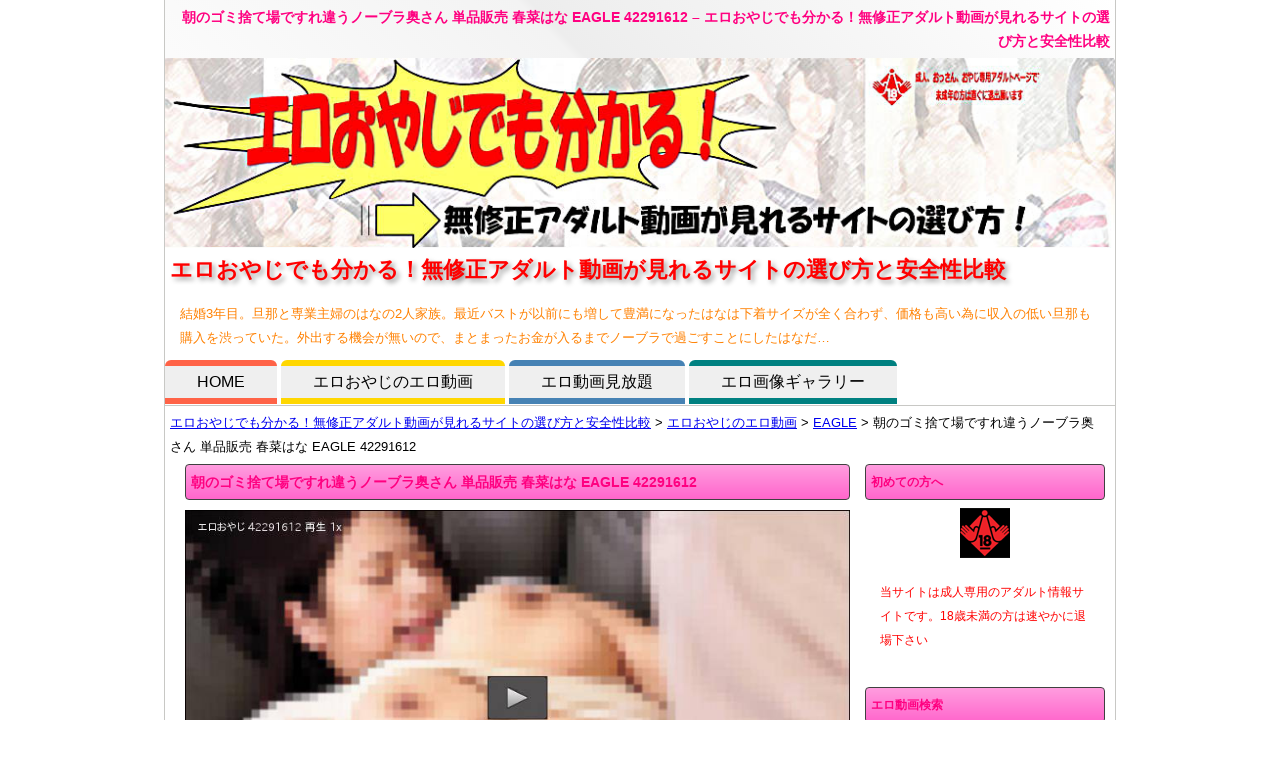

--- FILE ---
content_type: text/html; charset=UTF-8
request_url: https://www.king13.net/adultmovie/eagle/68471.html
body_size: 77189
content:

<!DOCTYPE HTML PUBLIC "-//W3C//DTD HTML 4.01 Transitional//EN" "http://www.w3.org/TR/html4/loose.dtd">
<html>
<head>
<meta name="viewport" content="width=device-width,user-scalable=yes,maximum-scale=2" />
<meta http-equiv="Content-Type" content="text/html; UTF-8">
<meta http-equiv="Content-Style-Type" content="text/css">
<meta http-equiv="Content-Script-Type" content="text/javascript">
<link rel="canonical" href="https://www.king13.net/adultmovie/eagle/68471.html">
<meta name="description" content="結婚3年目。旦那と専業主婦のはなの2人家族。最近バストが以前にも増して豊満になったはなは下着サイズが全く合わず、価格も高…">
<title>朝のゴミ捨て場ですれ違うノーブラ奥さん 単品販売 春菜はな  EAGLE 42291612 | エロおやじでも分かる！無修正アダルト動画が見れるサイトの選び方と安全性比較</title>
<link rel="alternate" type="application/rss+xml" title="RSS 2.0" href="https://www.king13.net/feed/">
<link rel="stylesheet" href="https://www.king13.net/import.css">
</head>
<body>

<div id="container">

<div id="head_top">
<h1>朝のゴミ捨て場ですれ違うノーブラ奥さん 単品販売 春菜はな  EAGLE 42291612 &#8211; エロおやじでも分かる！無修正アダルト動画が見れるサイトの選び方と安全性比較</h1>
<img src="https://www.king13.net/imgparts/top-ban.jpg" width="950">
</div>

<!-- header -->
<div id="head_middle">
<div id="hedd_middlein">
<p class="site_title">
<a href="https://www.king13.net/"><span>エロおやじでも分かる！無修正アダルト動画が見れるサイトの選び方と安全性比較</span></a>
</p>
<p class="description">
結婚3年目。旦那と専業主婦のはなの2人家族。最近バストが以前にも増して豊満になったはなは下着サイズが全く合わず、価格も高い為に収入の低い旦那も購入を渋っていた。外出する機会が無いので、まとまったお金が入るまでノーブラで過ごすことにしたはなだ…</p>
</div><!--/head-middlein -->
</div><!--/head-middle -->
<!-- /header -->

<!--タブ-->
<div class ="widebox">
<nav>
<a href="https://www.king13.net/">HOME</a>
<a href="https://www.king13.net/adultmovie/">エロおやじのエロ動画</a>
<a href="https://www.king13.net/ero-mihoudai/">エロ動画見放題</a>
<a href="https://www.king13.net/bbs/">エロ画像ギャラリー</a>
</nav>
</div>
<!--/タブ-->

<!-- navibar
<div class="smartmenu">メニュー</div>
<div class="topnavi">
<ul>
<li class="leftli"><a href="https://www.king13.net/">HOME</a></li>
<li><a href="https://www.king13.net/marumiedesu">丸見え動画</a></li>
</ul>
<br class="clear">
</div>
/navibar -->
<!-- 個別ページ -->
<!-- contents -->
<div id="contents">

<div class="pankuzu">
<a title="Go to エロおやじでも分かる！無修正アダルト動画が見れるサイトの選び方と安全性比較." href="https://www.king13.net" class="home">エロおやじでも分かる！無修正アダルト動画が見れるサイトの選び方と安全性比較</a> &gt; <a title="Go to エロおやじのエロ動画." href="https://www.king13.net/adultmovie/" class="post-root post-post">エロおやじのエロ動画</a> &gt; <a title="Go to the EAGLE category archives." href="https://www.king13.net/eagle/" class="category">EAGLE</a> &gt; 朝のゴミ捨て場ですれ違うノーブラ奥さん 単品販売 春菜はな  EAGLE 42291612</div>

<!-- main -->
<div id="main">

<!-- honbun	 -->
<div id="entrybody">

<!-- kiji -->
<div id="entrykiji">
<h2><a href="https://www.king13.net/adultmovie/eagle/68471.html">朝のゴミ捨て場ですれ違うノーブラ奥さん 単品販売 春菜はな  EAGLE 42291612</a></h2>
<p class="erovideonavis">
<a href="http://click.dtiserv2.com/Direct/9352999-352-77477/moviepages/4229/1612/index.html" rel="nofollow"><img src="https://www.king13.net/heyoyaji/68/mfile-42291612.jpg" alt""></a>
</p>


<div class="reviewboxs">
<p class="erooyajireviewin">
結婚3年目。旦那と専業主婦のはなの2人家族。最近バストが以前にも増して豊満になったはなは下着サイズが全く合わず、価格も高い為に収入の低い旦那も購入を渋っていた。外出する機会が無いので、まとまったお金が入るまでノーブラで過ごすことにしたはなだったが、ある朝ノーブラ姿を見かけた近所の男性に…？Marriedfor3years.Afamilyoftwo,withahusbandandafull-timehousewife,Hana.Hana&#8217;sbusthasrecentlybecomefullerthanbefore,andherhusband,whohasalowincome,isreluctanttobuyherunderwearbecausetheydonotfitheratallandareexpensive.Sinceshehasnochancetogoout,shedecidestolivewithoutabrauntilshehasenoughmoney,butonemorningamanintheneighborhoodseesher&#8230;&#8230;
</p>
</div>


<p class="eroinfo">
<dl>
<dt><b>朝のゴミ捨て場ですれ違うノーブラ奥さん 単品販売</b></dt>
<dd>動画品番：42291612</dd>
<dd>出演女優：春菜はな</dd>
<dd>動画提供レーベル：EAGLE</dd>


</dl>
</p>

<span id="more-68471"></span>

<br>

<div class="moremovie">
エロオヤジおススメのアダルト動画「<a href="http://click.dtiserv2.com/Direct/9352999-352-77477/moviepages/4229/1612/index.html" rel="nofollow">朝のゴミ捨て場ですれ違うノーブラ奥さん 単品販売</a>」をガッツリ視聴
</div>

<p class="tokyohotanzennavi">
有料アダルトサイトに入会して<b>拘束３Ｐ みくちゃんを辱める</b>のアダルトムービーを見たいけど、アダルトサイトの入会方法や安全性について不安な方はコチラをご覧ください。<br>
⇒<a href="https://www.king13.net/" alt="エロおやじでも分かる有料アダルトサイト 安全性徹底比較検証">有料アダルトサイトへの安全な入会方法と安全性を徹底比較検証</a>
</p>
<!-- バナー -->
<!-- お知らせ１ -->
<div class="addinfo">
<br>
<h4>エロおやじからのとっておき情報</h4>
<br>
知ってましたか？<br>
今ストリーミングが激熱！<br>
<br>
<b>エロ動画完全見放題</b>で、<br>
<b>一定の会員数のみ</b>の募集ですが<br>
<br>
下記の通りです。<br>
<br>
<div align="center">
<img src="https://www.king13.net/imgparts/g1-30.jpg" border="0">
</div>
<br>
分かる人には分かる、<br>
はっきり言って<br>
<br>
<br>
<span style="font-size:16px; color:#ff0000;"><b>これってかなぁ～りお得です。</b></span><br>
<br>
<br>
<div align="center">
<img src="https://www.king13.net/imgparts/g1-29.jpg" border="0">
</div>
<br>
募集会員数限定なので、定員に達し次第、<br>
予告なしに募集終了なのでお見逃しなく<br>
<br>
⇒<a href="http://www.king13.net/ero-mihoudai/">エロ動画が見放題プランを詳しく解説</a>
<br>
</div>
<!-- /お知らせ１ -->

<br><!-- /バナー -->


<div class="top_newbottom">
<div class="top_tag"><a href="https://www.king13.net/adultmovie/tag/%e6%98%a5%e8%8f%9c%e3%81%af%e3%81%aa/" rel="tag">春菜はな</a> </div>
<div class="top_category">Category - <a href="https://www.king13.net/eagle/" rel="category tag">EAGLE</a></div>
</div>


<!--人気エントリー-->
<div class="top_new">
<h3><a href="https://www.king13.net/adultmovie/%e3%82%a8%e3%83%83%e3%83%81%e3%81%aa4610/56.html">エッチな4610 22歳 原真穂 エッチな4610 HEY動画</a></h3>

<div class="top_newthum">
<a href="https://www.king13.net/adultmovie/%e3%82%a8%e3%83%83%e3%83%81%e3%81%aa4610/56.html"><img src="https://www.king13.net/movethum/2017/09/image4001031-150x150.jpg" class="attachment-150x150 size-150x150 wp-post-image" alt="" loading="lazy" /></a>
</div>

<div class="top_newletter">
職業は公務員という真穂ちゃん。彼氏と別れたばかりで来てくれた動機もエッチが好きなのでとミニスカートでヤル気満々！！それに応えハメ師も全力でタップリと中出しッ！！ エッチな4610 22歳 原真穂 エッチな4610 HEY動画の評判レビュー情報 動画提供レーベル：エッチな4610 動画タイトル：エッチな4610 22歳 出演女優：原真穂 動画の主なプレイ内容：ギャル／OL／素人／中出し／生ハメ／ハメ撮り<br><br>
</div>

<div class="top_newbottom">
<div class="top_tag"><a href="https://www.king13.net/adultmovie/tag/ol/" rel="tag">OL</a> <a href="https://www.king13.net/adultmovie/tag/%e3%82%ae%e3%83%a3%e3%83%ab/" rel="tag">ギャル</a> <a href="https://www.king13.net/adultmovie/tag/%e3%83%8f%e3%83%a1%e6%92%ae%e3%82%8a/" rel="tag">ハメ撮り</a> <a href="https://www.king13.net/adultmovie/tag/%e4%b8%ad%e5%87%ba%e3%81%97/" rel="tag">中出し</a> <a href="https://www.king13.net/adultmovie/tag/%e7%94%9f%e3%83%8f%e3%83%a1/" rel="tag">生ハメ</a> <a href="https://www.king13.net/adultmovie/tag/%e7%b4%a0%e4%ba%ba/" rel="tag">素人</a> </div>
<div class="top_category">Category - <a href="https://www.king13.net/%e3%82%a8%e3%83%83%e3%83%81%e3%81%aa4610/" rel="category tag">エッチな4610</a></div>
</div>

</div><!--/top_new-->
<div class="top_new">
<h3><a href="https://www.king13.net/adultmovie/%e3%83%95%e3%82%a7%e3%83%81%e9%80%9a/43802.html">個人撮影 第111弾 くそっ可愛い先生を目指す女子大生の恥じらい魅せつけ 素人動画 控えめな可愛い女子大生 コスプレ フェチ通 4140132</a></h3>

<div class="top_newthum">
<a href="https://www.king13.net/adultmovie/%e3%83%95%e3%82%a7%e3%83%81%e9%80%9a/43802.html"><img src="https://www.king13.net/movethum/2017/12/mfile-4140132-150x150.jpg" class="attachment-150x150 size-150x150 wp-post-image" alt="" loading="lazy" /></a>
</div>

<div class="top_newletter">
彼女と知り合ったばかりのまだまだ初心でシャイな頃のパンスト魅せつけです。彼女自身なぜパンストのモデルをしてみたいと思ったのかまさかチンポを足でしごいたりスケスケ姿でチンポをフェラしたりなんでこんなことになったのだろうと笑って話してくれました。させたほうとしてはその話題はなかなかドキドキする雰囲気でしたが後悔はないし凄く楽しいとよろこんでくれました♪そんなまさかエロいことするなんて思ってなかった頃の輝かしいパンスト魅せつけです！ 個人撮影 第111弾 くそっ可愛い先生を目指す女子大生の恥じらい魅せ [&hellip;]<br><br>
</div>

<div class="top_newbottom">
<div class="top_tag"><a href="https://www.king13.net/adultmovie/tag/%e3%82%b3%e3%82%b9%e3%83%97%e3%83%ac/" rel="tag">コスプレ</a> <a href="https://www.king13.net/adultmovie/tag/%e3%83%9e%e3%83%8b%e3%82%a2/" rel="tag">マニア</a> <a href="https://www.king13.net/adultmovie/tag/%e3%83%ad%e3%83%aa/" rel="tag">ロリ</a> <a href="https://www.king13.net/adultmovie/tag/%e6%8e%a7%e3%81%88%e3%82%81%e3%81%aa%e5%8f%af%e6%84%9b%e3%81%84%e5%a5%b3%e5%ad%90%e5%a4%a7%e7%94%9f/" rel="tag">控えめな可愛い女子大生</a> <a href="https://www.king13.net/adultmovie/tag/%e7%b4%a0%e4%ba%ba/" rel="tag">素人</a> <a href="https://www.king13.net/adultmovie/tag/%e7%be%8e%e5%b0%91%e5%a5%b3/" rel="tag">美少女</a> </div>
<div class="top_category">Category - <a href="https://www.king13.net/%e3%83%95%e3%82%a7%e3%83%81%e9%80%9a/" rel="category tag">フェチ通</a></div>
</div>

</div><!--/top_new-->
<div class="top_new">
<h3><a href="https://www.king13.net/adultmovie/%e3%83%8f%e3%83%a1%e3%82%8b/3560.html">セフレ温泉旅行 前編 −どこでも発情する変態娘− ゆかり ハメる HEY動画</a></h3>

<div class="top_newthum">
<a href="https://www.king13.net/adultmovie/%e3%83%8f%e3%83%a1%e3%82%8b/3560.html"><img src="https://www.king13.net/movethum/2017/09/image4144013-150x150.jpg" class="attachment-150x150 size-150x150 wp-post-image" alt="" loading="lazy" /></a>
</div>

<div class="top_newletter">
彼氏１名にセフレ複数のエロ娘のゆかり(24才)とのハメまくりの温泉旅行前半です！彼氏とはゴムハメなのに、セフレとは生ハメ生中出しというドエロ娘！ 環境を変えたHをするために伊豆に行ってきました。高速運転中にはオナニーをさせて羞恥心を煽り、チンコ欲しくならせて山道で即フェラをさせました。 あんまり欲しくならせたので、部屋に入ったら、即ハメ！ いつ、晩ご飯が来るかと気にしながらハメてました。 セフレ温泉旅行 前編 −どこでも発情する変態娘− ゆかり ハメる HEY動画の評判レビュー情報 動画提供レー [&hellip;]<br><br>
</div>

<div class="top_newbottom">
<div class="top_tag"><a href="https://www.king13.net/adultmovie/tag/%e3%81%8a%e3%81%99%e3%81%99%e3%82%81/" rel="tag">おすすめ</a> <a href="https://www.king13.net/adultmovie/tag/%e3%81%8a%e5%a7%89%e3%81%95%e3%82%93/" rel="tag">お姉さん</a> <a href="https://www.king13.net/adultmovie/tag/%e3%82%b9%e3%83%aa%e3%83%a0/" rel="tag">スリム</a> <a href="https://www.king13.net/adultmovie/tag/%e4%b8%ad%e5%87%ba%e3%81%97/" rel="tag">中出し</a> <a href="https://www.king13.net/adultmovie/tag/%e7%94%9f%e3%83%8f%e3%83%a1/" rel="tag">生ハメ</a> <a href="https://www.king13.net/adultmovie/tag/%e7%b4%a0%e4%ba%ba/" rel="tag">素人</a> <a href="https://www.king13.net/adultmovie/tag/%e9%87%8e%e5%a4%96%e9%9c%b2%e5%87%ba/" rel="tag">野外露出</a> <a href="https://www.king13.net/adultmovie/tag/%ef%bd%88%ef%bd%84/" rel="tag">ＨＤ</a> </div>
<div class="top_category">Category - <a href="https://www.king13.net/%e3%83%8f%e3%83%a1%e3%82%8b/" rel="category tag">ハメる</a></div>
</div>

</div><!--/top_new-->
<div class="top_new">
<h3><a href="https://www.king13.net/adultmovie/%e5%ae%9d%e5%a4%9a%e5%9f%8e/8022.html">マジオナで漏らしちゃう女 vol16 素人 宝多城 HEY動画</a></h3>

<div class="top_newthum">
<a href="https://www.king13.net/adultmovie/%e5%ae%9d%e5%a4%9a%e5%9f%8e/8022.html"><img src="https://www.king13.net/movethum/2017/09/image4071793-150x150.jpg" class="attachment-150x150 size-150x150 wp-post-image" alt="" loading="lazy" /></a>
</div>

<div class="top_newletter">
こちらの作品は宝多城の月額チャンネルでもご覧いただけます。 マジオナで漏らしちゃう女 vol16 素人 宝多城 HEY動画の評判レビュー情報 動画提供レーベル：宝多城 動画タイトル：マジオナで漏らしちゃう女 vol16 出演女優：素人 動画の主なプレイ内容：ギャル／人妻／素人／オナニー／マニア<br><br>
</div>

<div class="top_newbottom">
<div class="top_tag"><a href="https://www.king13.net/adultmovie/tag/%e3%82%aa%e3%83%8a%e3%83%8b%e3%83%bc/" rel="tag">オナニー</a> <a href="https://www.king13.net/adultmovie/tag/%e3%82%ae%e3%83%a3%e3%83%ab/" rel="tag">ギャル</a> <a href="https://www.king13.net/adultmovie/tag/%e3%83%9e%e3%83%8b%e3%82%a2/" rel="tag">マニア</a> <a href="https://www.king13.net/adultmovie/tag/%e4%ba%ba%e5%a6%bb/" rel="tag">人妻</a> <a href="https://www.king13.net/adultmovie/tag/%e7%b4%a0%e4%ba%ba/" rel="tag">素人</a> </div>
<div class="top_category">Category - <a href="https://www.king13.net/%e5%ae%9d%e5%a4%9a%e5%9f%8e/" rel="category tag">宝多城</a></div>
</div>

</div><!--/top_new-->
<div class="top_new">
<h3><a href="https://www.king13.net/adultmovie/%e3%81%ac%e3%81%91%e3%82%93%e3%81%ae%e3%81%8b%ef%bc%81/7568.html">容姿端麗で豊満巨乳な美熟女さんと、1 ともき ぬけんのか！ HEY動画</a></h3>

<div class="top_newthum">
<a href="https://www.king13.net/adultmovie/%e3%81%ac%e3%81%91%e3%82%93%e3%81%ae%e3%81%8b%ef%bc%81/7568.html"><img src="https://www.king13.net/movethum/2017/09/image4045052-150x150.jpg" class="attachment-150x150 size-150x150 wp-post-image" alt="" loading="lazy" /></a>
</div>

<div class="top_newletter">
こちらの作品はぬけんのか！の月額チャンネルでもご覧いただけます。 容姿端麗で豊満巨乳な美熟女さんと、1 ともき ぬけんのか！ HEY動画の評判レビュー情報 動画提供レーベル：ぬけんのか！ 動画タイトル：容姿端麗で豊満巨乳な美熟女さんと、1 出演女優：ともき 動画の主なプレイ内容：巨乳／清楚／熟女／潮吹き／ＨＤ<br><br>
</div>

<div class="top_newbottom">
<div class="top_tag"><a href="https://www.king13.net/adultmovie/tag/%e5%b7%a8%e4%b9%b3/" rel="tag">巨乳</a> <a href="https://www.king13.net/adultmovie/tag/%e6%b8%85%e6%a5%9a/" rel="tag">清楚</a> <a href="https://www.king13.net/adultmovie/tag/%e6%bd%ae%e5%90%b9%e3%81%8d/" rel="tag">潮吹き</a> <a href="https://www.king13.net/adultmovie/tag/%e7%86%9f%e5%a5%b3/" rel="tag">熟女</a> <a href="https://www.king13.net/adultmovie/tag/%ef%bd%88%ef%bd%84/" rel="tag">ＨＤ</a> </div>
<div class="top_category">Category - <a href="https://www.king13.net/%e3%81%ac%e3%81%91%e3%82%93%e3%81%ae%e3%81%8b%ef%bc%81/" rel="category tag">ぬけんのか！</a></div>
</div>

</div><!--/top_new-->
<!--人気エントリー-->




</div>
<!-- /kiji -->





<!-- post navigation -->
<div class="navigation">
<div class="alignleft"><a href="https://www.king13.net/adultmovie/%e5%a5%b3%e4%bd%93%e3%81%ae%e3%81%97%e3%82%93%e3%81%b4/68469.html" rel="prev">&laquo; すじオナ 単品販売 若林美保  女体のしんぴ 40392092</a></div>
<div class="alignright"><a href="https://www.king13.net/adultmovie/galapagos/68473.html" rel="next">チョーいいオンナが魅せる３P中出しSEXッ&#x203c; 24歳 単品販売 リーナ  GALAPAGOS 40801620 &raquo;</a></div>
</div>
<!-- /post navigation -->






</div>
<!-- /honbun	 -->

<!-- side-a -->

<!-- /side-a -->

</div>
<!-- /main -->

<!-- side-b -->
<div id="sidebar">
<div class="side-contents">
<div class="side-title">初めての方へ</div>
<div class="kin18img"></div>
<div class="kin18letter">
当サイトは成人専用のアダルト情報サイトです。18歳未満の方は速やかに退場下さい
</div>
</div>
<!-- sidebar -->

<div class="side-category-menu">

</div>



<div class="side-pics">

</div>


<div class="side-contents">
<div class="side-title">エロ動画検索</div>
<form method="get" id="searchform" action="https://www.king13.net/">
<input type="text" placeholder="検索" name="s" id="s">
<input type="submit" id="searchsubmit" value="検索">
</form>
</div>

		
<div class="side-contents">

		<div class="side-title">エロおやじおススメ新着動画</div>

		<ul>
											<li>
					<a href="https://www.king13.net/adultmovie/pooksi/81127.html">ミナ L アンナ K Mina L &amp; Anna K Play With A Huge Dildo &amp; Each Other&#039;s Cunts ミナ・L アンナ・K  POOKSI 4371104</a>
									</li>
											<li>
					<a href="https://www.king13.net/adultmovie/strix/81125.html">嫁の母 欲求不満の五十路義母に中出し 円城ひとみ  STRIX 4269804</a>
									</li>
											<li>
					<a href="https://www.king13.net/adultmovie/pooksi/81123.html">イブ Y ザラZ Yves Y Plays With Her Dark Dildo She Slides It Deeply Insid イブ・Y ザラZ  POOKSI 4371028</a>
									</li>
											<li>
					<a href="https://www.king13.net/adultmovie/pooksi/81121.html">Blonde Solene Gets Dicked In The Massage Room By Masseur Noah R ノアr ソレーネB  POOKSI 4371024</a>
									</li>
											<li>
					<a href="https://www.king13.net/adultmovie/yokubo/81119.html">裸一貫で再就職 ？就活人妻をつまみ食い 美咲恋  YOKUBO 4236476</a>
									</li>
											<li>
					<a href="https://www.king13.net/adultmovie/av9898/81117.html">積極的なオンナ 世良あさか  av9898 40303234</a>
									</li>
											<li>
					<a href="https://www.king13.net/adultmovie/eagle/81115.html">スケベな身体限定 生ハメ中出しパラダイス オムニバス  EAGLE 42292553</a>
									</li>
											<li>
					<a href="https://www.king13.net/adultmovie/defiantfilms/81113.html">無修正、アマチュアの は大きな胸からまだ母乳が漏れている状態で、友人がファックされ、吸い尽くされる様子が描かれています ヒョン  DefiantFilms 4280195</a>
									</li>
											<li>
					<a href="https://www.king13.net/adultmovie/%e5%ae%8c%e7%86%9f%e5%a3%ba/81111.html">美人ママなのに身体はだらしない熟女 素人（まなみ）  完熟壺 4099195</a>
									</li>
											<li>
					<a href="https://www.king13.net/adultmovie/%e8%88%90%e7%8c%bf/81109.html">TWICEサナ似鈴〇8耐キャンギャル 訳有ＪＤの美巨乳スレンダーボディやりたい放題 ゴム外して生挿入ｗ極狭マンコ勝手に中出し ハメ撮り無 許.可公開 素人  舐猿 4321012</a>
									</li>
											<li>
					<a href="https://www.king13.net/adultmovie/galapagos/81107.html">膣穴で感じて尻穴でイクッ anal fuck girls  GALAPAGOS 40802246</a>
									</li>
											<li>
					<a href="https://www.king13.net/adultmovie/av9898/81105.html">Debut 〜抱かれたい願望が強すぎて全身が性感帯になっちゃった〜 南あい  av9898 40303225</a>
									</li>
											<li>
					<a href="https://www.king13.net/adultmovie/pooksi/81103.html">カルロス G ダナ J Cum On Tits After Anal Carlos G Doggystyles Blonde Dana J カルロス・G ダナ・J  POOKSI 4371049</a>
									</li>
											<li>
					<a href="https://www.king13.net/adultmovie/%e8%87%b3%e7%a6%8f%e3%81%ae%e3%83%a1%e3%83%b3%e3%82%ba%e3%82%a8%e3%82%b9%e3%83%86/81101.html">ポロリ詰め合わせ 水着ずれて乳首丸見えのビキニギャル（３０人） 素人  至福のメンズエステ 4264141</a>
									</li>
											<li>
					<a href="https://www.king13.net/adultmovie/%e3%83%ac%e3%82%ba%e3%81%ae%e3%81%97%e3%82%93%e3%81%b4/81099.html">すじなし 〜レズ面接〜うみちゃんとわかなちゃん〜2 うみ わかな  レズのしんぴ 40921828</a>
									</li>
					</ul>

		
</div>

<div class="side-contents">
<div class="side-title">エロ動画レーベル一覧</div>
<form action="https://www.king13.net" method="get"><label class="screen-reader-text" for="cat">エロ動画レーベル一覧</label><select  name='cat' id='cat' class='postform' >
	<option value='-1'>カテゴリーを選択</option>
	<option class="level-0" value="87">1000人斬り&nbsp;&nbsp;(54)</option>
	<option class="level-0" value="128">3D－EROS&nbsp;&nbsp;(3)</option>
	<option class="level-0" value="174">41Ticket&nbsp;&nbsp;(3)</option>
	<option class="level-0" value="168">ABBY&nbsp;&nbsp;(53)</option>
	<option class="level-0" value="6204">Adam&amp;Eve&nbsp;&nbsp;(49)</option>
	<option class="level-0" value="6700">akane&nbsp;&nbsp;(1)</option>
	<option class="level-0" value="6060">Amateras&nbsp;&nbsp;(6)</option>
	<option class="level-0" value="6310">ANALALLSTARS&nbsp;&nbsp;(6)</option>
	<option class="level-0" value="6182">ARCHE&nbsp;&nbsp;(43)</option>
	<option class="level-0" value="377">AsiaFuckDolls&nbsp;&nbsp;(237)</option>
	<option class="level-0" value="106">Asian Hot&nbsp;&nbsp;(1)</option>
	<option class="level-0" value="43">av9898&nbsp;&nbsp;(2,987)</option>
	<option class="level-0" value="4734">AVJiali&nbsp;&nbsp;(56)</option>
	<option class="level-0" value="1059">AV志向&nbsp;&nbsp;(114)</option>
	<option class="level-0" value="4013">B-EAGLE&nbsp;&nbsp;(27)</option>
	<option class="level-0" value="4681">Baberotica&nbsp;&nbsp;(58)</option>
	<option class="level-0" value="4726">BaberoticaVR&nbsp;&nbsp;(38)</option>
	<option class="level-0" value="104">Beppinハメ撮り研究所&nbsp;&nbsp;(60)</option>
	<option class="level-0" value="1496">BMGboymeetsgirl&nbsp;&nbsp;(340)</option>
	<option class="level-0" value="2700">BondageDisciplineJapan&nbsp;&nbsp;(32)</option>
	<option class="level-0" value="159">Boys Star Movie&nbsp;&nbsp;(4)</option>
	<option class="level-0" value="125">B－girl&nbsp;&nbsp;(7)</option>
	<option class="level-0" value="179">CLIMAX ZIPANG&nbsp;&nbsp;(22)</option>
	<option class="level-0" value="397">CLIMAXZIPANG&nbsp;&nbsp;(7)</option>
	<option class="level-0" value="6053">DefiantFilms&nbsp;&nbsp;(191)</option>
	<option class="level-0" value="111">Directed by HAMAR&nbsp;&nbsp;(59)</option>
	<option class="level-0" value="175">Directed by HAMAR．jp&nbsp;&nbsp;(7)</option>
	<option class="level-0" value="281">DirectedbyHAMAR.jp&nbsp;&nbsp;(8)</option>
	<option class="level-0" value="3197">EAGLE&nbsp;&nbsp;(1,965)</option>
	<option class="level-0" value="91">ELT&nbsp;&nbsp;(22)</option>
	<option class="level-0" value="7003">EROYPSKY&nbsp;&nbsp;(6)</option>
	<option class="level-0" value="1040">EXTREGION&nbsp;&nbsp;(1)</option>
	<option class="level-0" value="108">GALAPAGOS&nbsp;&nbsp;(2,149)</option>
	<option class="level-0" value="5401">H-EAGLE&nbsp;&nbsp;(143)</option>
	<option class="level-0" value="2289">HAMESAMURAI&nbsp;&nbsp;(325)</option>
	<option class="level-0" value="940">HappyHouseProductions,Inc.&nbsp;&nbsp;(2)</option>
	<option class="level-0" value="183">HARD GATHERING&nbsp;&nbsp;(12)</option>
	<option class="level-0" value="231">HARDGATHERING&nbsp;&nbsp;(16)</option>
	<option class="level-0" value="5939">Hentaied&nbsp;&nbsp;(6)</option>
	<option class="level-0" value="6167">HENTAIMAN&nbsp;&nbsp;(166)</option>
	<option class="level-0" value="176">HEYZO&nbsp;&nbsp;(2)</option>
	<option class="level-0" value="5728">ImmoralLive&nbsp;&nbsp;(79)</option>
	<option class="level-0" value="148">Japabeauty&nbsp;&nbsp;(5)</option>
	<option class="level-0" value="4728">JapanHDV&nbsp;&nbsp;(63)</option>
	<option class="level-0" value="1206">JAV-XXXX&nbsp;&nbsp;(61)</option>
	<option class="level-0" value="88">Jgirl Paradise&nbsp;&nbsp;(2)</option>
	<option class="level-0" value="147">JPEアンコール&nbsp;&nbsp;(1)</option>
	<option class="level-0" value="154">Kidokoro Films&nbsp;&nbsp;(3)</option>
	<option class="level-0" value="6325">LEGACY&nbsp;&nbsp;(8)</option>
	<option class="level-0" value="6173">lesbian＆nymphomaniac&nbsp;&nbsp;(31)</option>
	<option class="level-0" value="4539">LIVEdeぱこぱこ爆乳ガール&nbsp;&nbsp;(9)</option>
	<option class="level-0" value="3120">Liveサムライ&nbsp;&nbsp;(211)</option>
	<option class="level-0" value="112">MAX BROTHERS&nbsp;&nbsp;(83)</option>
	<option class="level-0" value="4565">MMK098&nbsp;&nbsp;(59)</option>
	<option class="level-0" value="2977">MongerInAsia&nbsp;&nbsp;(85)</option>
	<option class="level-0" value="6189">NastyPlot&nbsp;&nbsp;(77)</option>
	<option class="level-0" value="279">Night24.com&nbsp;&nbsp;(257)</option>
	<option class="level-0" value="95">Night24．com&nbsp;&nbsp;(172)</option>
	<option class="level-0" value="7139">NONAME&nbsp;&nbsp;(6)</option>
	<option class="level-0" value="6525">NuCosplay&nbsp;&nbsp;(1)</option>
	<option class="level-0" value="3025">OFPK-CH&nbsp;&nbsp;(41)</option>
	<option class="level-0" value="155">Oooops ！&nbsp;&nbsp;(2)</option>
	<option class="level-0" value="157">Peach CREATE&nbsp;&nbsp;(4)</option>
	<option class="level-0" value="1813">PeachCREATE&nbsp;&nbsp;(7)</option>
	<option class="level-0" value="5864">pinknoise&nbsp;&nbsp;(110)</option>
	<option class="level-0" value="7044">POOKSI&nbsp;&nbsp;(45)</option>
	<option class="level-0" value="4059">PopPorn&nbsp;&nbsp;(9)</option>
	<option class="level-0" value="6543">Pornovia&nbsp;&nbsp;(126)</option>
	<option class="level-0" value="161">PussyMania&nbsp;&nbsp;(13)</option>
	<option class="level-0" value="2090">Queen8&nbsp;&nbsp;(228)</option>
	<option class="level-0" value="3164">RONDOBELL&nbsp;&nbsp;(6)</option>
	<option class="level-0" value="2732">S2エンターテイメント&nbsp;&nbsp;(13)</option>
	<option class="level-0" value="170">Shell We Dance&nbsp;&nbsp;(30)</option>
	<option class="level-0" value="765">ShellWeDance&nbsp;&nbsp;(11)</option>
	<option class="level-0" value="149">Shemale Star Movie&nbsp;&nbsp;(42)</option>
	<option class="level-0" value="177">SHEMALE SWEET ROYALE&nbsp;&nbsp;(2)</option>
	<option class="level-0" value="5231">STRIX&nbsp;&nbsp;(772)</option>
	<option class="level-0" value="122">studio MFK&nbsp;&nbsp;(135)</option>
	<option class="level-0" value="6045">Stunning18&nbsp;&nbsp;(69)</option>
	<option class="level-0" value="6889">StunningSweeties&nbsp;&nbsp;(75)</option>
	<option class="level-0" value="4981">SuckMeVR&nbsp;&nbsp;(10)</option>
	<option class="level-0" value="598">S級女子&nbsp;&nbsp;(171)</option>
	<option class="level-0" value="6162">Tenshigao&nbsp;&nbsp;(6)</option>
	<option class="level-0" value="136">The 変態&nbsp;&nbsp;(69)</option>
	<option class="level-0" value="224">The変態&nbsp;&nbsp;(22)</option>
	<option class="level-0" value="166">TOPAZ&nbsp;&nbsp;(4)</option>
	<option class="level-0" value="160">Top－J．net&nbsp;&nbsp;(3)</option>
	<option class="level-0" value="2104">TORATORA&nbsp;&nbsp;(285)</option>
	<option class="level-0" value="3834">UZP&nbsp;&nbsp;(1)</option>
	<option class="level-0" value="47">V＆R INTERNATIONAL&nbsp;&nbsp;(182)</option>
	<option class="level-0" value="6333">WAM.collection&nbsp;&nbsp;(4)</option>
	<option class="level-0" value="74">WET LIFE&nbsp;&nbsp;(10)</option>
	<option class="level-0" value="3769">WOWTSAO&nbsp;&nbsp;(53)</option>
	<option class="level-0" value="3804">YOKUBO&nbsp;&nbsp;(546)</option>
	<option class="level-0" value="6194">yukkyandmaimai&nbsp;&nbsp;(1)</option>
	<option class="level-0" value="2814">※完全素人※オフパコちゃんねる&nbsp;&nbsp;(31)</option>
	<option class="level-0" value="1634">※完全素人※オフパコ配信者こてつ&nbsp;&nbsp;(51)</option>
	<option class="level-0" value="114">うんこたれ&nbsp;&nbsp;(59)</option>
	<option class="level-0" value="2015">えーぶい・でぽ&nbsp;&nbsp;(10)</option>
	<option class="level-0" value="1645">おじさんの個人撮影&nbsp;&nbsp;(92)</option>
	<option class="level-0" value="1302">おやじのハメ撮り&nbsp;&nbsp;(19)</option>
	<option class="level-0" value="97">おんなのこ☆だいすき&nbsp;&nbsp;(62)</option>
	<option class="level-0" value="137">ぐちょぐちょzuppon&nbsp;&nbsp;(18)</option>
	<option class="level-0" value="2500">しろうと三昧&nbsp;&nbsp;(91)</option>
	<option class="level-0" value="73">しろハメ&nbsp;&nbsp;(225)</option>
	<option class="level-0" value="1378">その他&nbsp;&nbsp;(1)</option>
	<option class="level-0" value="96">ぬけんのか！&nbsp;&nbsp;(810)</option>
	<option class="level-0" value="119">のぞきや本舗&nbsp;&nbsp;(370)</option>
	<option class="level-0" value="77">のぞきザムライ&nbsp;&nbsp;(237)</option>
	<option class="level-0" value="4450">はめサムライGOLD&nbsp;&nbsp;(7)</option>
	<option class="level-0" value="4589">ぱこぱこガール&nbsp;&nbsp;(66)</option>
	<option class="level-0" value="150">ぴーく密撮&nbsp;&nbsp;(60)</option>
	<option class="level-0" value="6273">ぽろり個撮&nbsp;&nbsp;(5)</option>
	<option class="level-0" value="2247">みるみるみるく&nbsp;&nbsp;(1)</option>
	<option class="level-0" value="5900">ゆーま&nbsp;&nbsp;(7)</option>
	<option class="level-0" value="135">らぶ☆はめ&nbsp;&nbsp;(11)</option>
	<option class="level-0" value="4541">わいせつ映像&nbsp;&nbsp;(46)</option>
	<option class="level-0" value="4704">アオハル本物素人&nbsp;&nbsp;(29)</option>
	<option class="level-0" value="101">アキバ本舗&nbsp;&nbsp;(5)</option>
	<option class="level-0" value="156">アマさんティービー&nbsp;&nbsp;(21)</option>
	<option class="level-0" value="100">アロービデオ&nbsp;&nbsp;(121)</option>
	<option class="level-0" value="162">エッチな0230&nbsp;&nbsp;(7)</option>
	<option class="level-0" value="68">エッチな0930&nbsp;&nbsp;(258)</option>
	<option class="level-0" value="38">エッチな4610&nbsp;&nbsp;(267)</option>
	<option class="level-0" value="2596">エロ動画本舗&nbsp;&nbsp;(2)</option>
	<option class="level-0" value="89">オリムビ&nbsp;&nbsp;(1)</option>
	<option class="level-0" value="80">カリビアンコム&nbsp;&nbsp;(72)</option>
	<option class="level-0" value="3617">ガチん娘&nbsp;&nbsp;(93)</option>
	<option class="level-0" value="2781">ガチハメ極道（KIWAMI)&nbsp;&nbsp;(115)</option>
	<option class="level-0" value="139">ガチハメ極道（KIWAMI）&nbsp;&nbsp;(183)</option>
	<option class="level-0" value="6237">キーマン&nbsp;&nbsp;(37)</option>
	<option class="level-0" value="171">クローバー&nbsp;&nbsp;(5)</option>
	<option class="level-0" value="165">コスloveTV&nbsp;&nbsp;(2)</option>
	<option class="level-0" value="124">コバヤシ＠一茶&nbsp;&nbsp;(96)</option>
	<option class="level-0" value="142">ザーメン道&nbsp;&nbsp;(317)</option>
	<option class="level-0" value="181">シロートエキスプレスZ&nbsp;&nbsp;(140)</option>
	<option class="level-0" value="1394">ジローの本物の素人流出動画&nbsp;&nbsp;(78)</option>
	<option class="level-0" value="2616">デラックスプランニング&nbsp;&nbsp;(31)</option>
	<option class="level-0" value="182">ナイスワン&nbsp;&nbsp;(1)</option>
	<option class="level-0" value="1484">ナンパ師TOKIの素人隠し撮り紀行&nbsp;&nbsp;(3)</option>
	<option class="level-0" value="951">ハッピーハウス&nbsp;&nbsp;(39)</option>
	<option class="level-0" value="134">ハメる&nbsp;&nbsp;(101)</option>
	<option class="level-0" value="7168">ハメノスケ&nbsp;&nbsp;(4)</option>
	<option class="level-0" value="172">ハメ撮りびより&nbsp;&nbsp;(1)</option>
	<option class="level-0" value="144">ハメ撮りケンちゃん&nbsp;&nbsp;(317)</option>
	<option class="level-0" value="3791">ハメ猿&nbsp;&nbsp;(12)</option>
	<option class="level-0" value="82">パコパコママ&nbsp;&nbsp;(27)</option>
	<option class="level-0" value="151">パツキンチャンネル&nbsp;&nbsp;(87)</option>
	<option class="level-0" value="143">パンチラ盗撮事件&nbsp;&nbsp;(8)</option>
	<option class="level-0" value="164">ヒップス&nbsp;&nbsp;(2)</option>
	<option class="level-0" value="5421">ビデオ・インターナショナル&nbsp;&nbsp;(36)</option>
	<option class="level-0" value="141">ビートマッサージ&nbsp;&nbsp;(31)</option>
	<option class="level-0" value="93">ピーピングゲリラ１０３２&nbsp;&nbsp;(76)</option>
	<option class="level-0" value="131">フェチ通&nbsp;&nbsp;(143)</option>
	<option class="level-0" value="98">フェティッシュ通信 CUBE&nbsp;&nbsp;(55)</option>
	<option class="level-0" value="117">フリーセックス倶楽部TV&nbsp;&nbsp;(143)</option>
	<option class="level-0" value="105">ホットクリーム&nbsp;&nbsp;(82)</option>
	<option class="level-0" value="4014">ホンマか？素人！！&nbsp;&nbsp;(15)</option>
	<option class="level-0" value="4435">ポルノマニア&nbsp;&nbsp;(36)</option>
	<option class="level-0" value="2566">マッシュで4545！&nbsp;&nbsp;(4)</option>
	<option class="level-0" value="146">マニアックマックス１&nbsp;&nbsp;(569)</option>
	<option class="level-0" value="158">マリリンのハニーポット&nbsp;&nbsp;(36)</option>
	<option class="level-0" value="178">ミルキーピクチャーズ&nbsp;&nbsp;(196)</option>
	<option class="level-0" value="103">ムラムラってくる素人のサイトを作りました&nbsp;&nbsp;(9)</option>
	<option class="level-0" value="4490">メンエスの館&nbsp;&nbsp;(260)</option>
	<option class="level-0" value="5916">メンエス大好きマン&nbsp;&nbsp;(1)</option>
	<option class="level-0" value="3830">ヤマトナデシコ&nbsp;&nbsp;(66)</option>
	<option class="level-0" value="1891">ヤリ兄と性ペット&nbsp;&nbsp;(5)</option>
	<option class="level-0" value="163">ユーロチャンネル&nbsp;&nbsp;(18)</option>
	<option class="level-0" value="4463">リアル隠し撮り秘密倶楽部&nbsp;&nbsp;(4)</option>
	<option class="level-0" value="184">リトルガール&nbsp;&nbsp;(94)</option>
	<option class="level-0" value="109">レズのしんぴ&nbsp;&nbsp;(1,777)</option>
	<option class="level-0" value="1950">ワンコインレーベル&nbsp;&nbsp;(115)</option>
	<option class="level-0" value="84">一本道&nbsp;&nbsp;(36)</option>
	<option class="level-0" value="169">一番槍&nbsp;&nbsp;(201)</option>
	<option class="level-0" value="121">五十六フェチ倶楽部&nbsp;&nbsp;(17)</option>
	<option class="level-0" value="120">人妻天国&nbsp;&nbsp;(338)</option>
	<option class="level-0" value="81">人妻斬り&nbsp;&nbsp;(206)</option>
	<option class="level-0" value="565">人妻略奪&nbsp;&nbsp;(196)</option>
	<option class="level-0" value="4556">人妻金融業&nbsp;&nbsp;(249)</option>
	<option class="level-0" value="2680">俺のオフパコ《完全素人》&nbsp;&nbsp;(7)</option>
	<option class="level-0" value="947">俺のセフレ紹介します。&nbsp;&nbsp;(3)</option>
	<option class="level-0" value="2585">個撮天国&nbsp;&nbsp;(325)</option>
	<option class="level-0" value="153">制服CUTIE&nbsp;&nbsp;(19)</option>
	<option class="level-0" value="79">問答無用&nbsp;&nbsp;(158)</option>
	<option class="level-0" value="83">天然むすめ&nbsp;&nbsp;(23)</option>
	<option class="level-0" value="90">女体のしんぴ&nbsp;&nbsp;(2,081)</option>
	<option class="level-0" value="173">女体研究所&nbsp;&nbsp;(175)</option>
	<option class="level-0" value="6434">女撮&nbsp;&nbsp;(4)</option>
	<option class="level-0" value="94">娘姦白書&nbsp;&nbsp;(354)</option>
	<option class="level-0" value="140">完熟壺&nbsp;&nbsp;(191)</option>
	<option class="level-0" value="107">宝多城&nbsp;&nbsp;(955)</option>
	<option class="level-0" value="6283">実話ドキュメント&nbsp;&nbsp;(12)</option>
	<option class="level-0" value="116">寺嶋企画&nbsp;&nbsp;(333)</option>
	<option class="level-0" value="2907">少子化対策運動家&nbsp;&nbsp;(2)</option>
	<option class="level-0" value="180">帽子屋&nbsp;&nbsp;(1)</option>
	<option class="level-0" value="1064">志摩伝説&nbsp;&nbsp;(131)</option>
	<option class="level-0" value="113">忘我&nbsp;&nbsp;(294)</option>
	<option class="level-0" value="102">悪女&nbsp;&nbsp;(16)</option>
	<option class="level-0" value="75">投稿大魔王&nbsp;&nbsp;(126)</option>
	<option class="level-0" value="2809">抜きＭＡＸ&nbsp;&nbsp;(143)</option>
	<option class="level-0" value="2608">援ポリオ・ヤルマーニ&nbsp;&nbsp;(27)</option>
	<option class="level-0" value="1381">摩弐亜&nbsp;&nbsp;(35)</option>
	<option class="level-0" value="130">晒屋&nbsp;&nbsp;(16)</option>
	<option class="level-0" value="4107">本物素人しか勝たん！&nbsp;&nbsp;(40)</option>
	<option class="level-0" value="3985">本物素人オフパコ中出し動画&nbsp;&nbsp;(3)</option>
	<option class="level-0" value="4042">本物素人＠オフパコ中出し&nbsp;&nbsp;(2)</option>
	<option class="level-0" value="110">本生素人TV&nbsp;&nbsp;(494)</option>
	<option class="level-0" value="4160">東南アジア見聞録&nbsp;&nbsp;(10)</option>
	<option class="level-0" value="5724">桃尻ちゅーぶ&nbsp;&nbsp;(8)</option>
	<option class="level-0" value="5891">桃尻ちゅーぶ＠完全素人&nbsp;&nbsp;(19)</option>
	<option class="level-0" value="5378">桃尻プライム&nbsp;&nbsp;(9)</option>
	<option class="level-0" value="1731">極楽地獄&nbsp;&nbsp;(157)</option>
	<option class="level-0" value="2925">池袋同人AVサークル&nbsp;&nbsp;(62)</option>
	<option class="level-0" value="99">沖本流&nbsp;&nbsp;(29)</option>
	<option class="level-0" value="123">浅野映像&nbsp;&nbsp;(149)</option>
	<option class="level-0" value="129">玄人&nbsp;&nbsp;(11)</option>
	<option class="level-0" value="2957">生たぴおか&nbsp;&nbsp;(8)</option>
	<option class="level-0" value="2048">真実の淫乱変態マゾ姿&nbsp;&nbsp;(475)</option>
	<option class="level-0" value="2874">突撃！となりのお姉さん&nbsp;&nbsp;(140)</option>
	<option class="level-0" value="1552">素人ハメ撮りホイホイ&nbsp;&nbsp;(280)</option>
	<option class="level-0" value="676">素人ハンター『Mr.パコパコ』&nbsp;&nbsp;(13)</option>
	<option class="level-0" value="2323">素人半端ないって&nbsp;&nbsp;(48)</option>
	<option class="level-0" value="167">素人専門 ハメXGOGO！&nbsp;&nbsp;(122)</option>
	<option class="level-0" value="208">素人専門ハメXGOGO！&nbsp;&nbsp;(25)</option>
	<option class="level-0" value="2775">素妻成長日誌&nbsp;&nbsp;(192)</option>
	<option class="level-0" value="126">素姦&nbsp;&nbsp;(10)</option>
	<option class="level-0" value="1688">肉便器製作所&nbsp;&nbsp;(34)</option>
	<option class="level-0" value="3079">肉便器製作所：SNBFactory&nbsp;&nbsp;(71)</option>
	<option class="level-0" value="4740">至福のメンズエステ&nbsp;&nbsp;(141)</option>
	<option class="level-0" value="7042">舐猿&nbsp;&nbsp;(13)</option>
	<option class="level-0" value="1202">裏垢女子×ハメ撮り&nbsp;&nbsp;(18)</option>
	<option class="level-0" value="133">金髪ヤローSチーム&nbsp;&nbsp;(22)</option>
	<option class="level-0" value="132">金髪ヤローSチームPlus&nbsp;&nbsp;(23)</option>
	<option class="level-0" value="3029">金髪天國&nbsp;&nbsp;(44)</option>
	<option class="level-0" value="118">金８天国&nbsp;&nbsp;(60)</option>
	<option class="level-0" value="5901">青春のつぼみ&nbsp;&nbsp;(12)</option>
	<option class="level-0" value="152">高村ゲイ・シーメール愛好会&nbsp;&nbsp;(11)</option>
	<option class="level-0" value="1577">＊無許可中出し＊&nbsp;&nbsp;(12)</option>
	<option class="level-0" value="138">ＡＶでは絶対に見れない女の真のオーガズム&nbsp;&nbsp;(25)</option>
	<option class="level-0" value="145">Ｈ企画&nbsp;&nbsp;(2)</option>
	<option class="level-0" value="92">ＨＥＹ動画&nbsp;&nbsp;(54)</option>
</select>
</form>
<script type="text/javascript">
/* <![CDATA[ */
(function() {
	var dropdown = document.getElementById( "cat" );
	function onCatChange() {
		if ( dropdown.options[ dropdown.selectedIndex ].value > 0 ) {
			dropdown.parentNode.submit();
		}
	}
	dropdown.onchange = onCatChange;
})();
/* ]]> */
</script>

			
</div>

<div class="side-contents">
<div class="side-title">エロ動画過去アーカイブ倉庫</div>
		<label class="screen-reader-text" for="archives-dropdown-2">エロ動画過去アーカイブ倉庫</label>
		<select id="archives-dropdown-2" name="archive-dropdown">
			
			<option value="">月を選択</option>
				<option value='https://www.king13.net/adultmovie/date/2025/10/'> 2025年10月 </option>
	<option value='https://www.king13.net/adultmovie/date/2025/09/'> 2025年9月 </option>
	<option value='https://www.king13.net/adultmovie/date/2025/08/'> 2025年8月 </option>
	<option value='https://www.king13.net/adultmovie/date/2025/07/'> 2025年7月 </option>
	<option value='https://www.king13.net/adultmovie/date/2025/06/'> 2025年6月 </option>
	<option value='https://www.king13.net/adultmovie/date/2025/05/'> 2025年5月 </option>
	<option value='https://www.king13.net/adultmovie/date/2025/04/'> 2025年4月 </option>
	<option value='https://www.king13.net/adultmovie/date/2025/03/'> 2025年3月 </option>
	<option value='https://www.king13.net/adultmovie/date/2025/02/'> 2025年2月 </option>
	<option value='https://www.king13.net/adultmovie/date/2024/06/'> 2024年6月 </option>
	<option value='https://www.king13.net/adultmovie/date/2024/05/'> 2024年5月 </option>
	<option value='https://www.king13.net/adultmovie/date/2024/04/'> 2024年4月 </option>
	<option value='https://www.king13.net/adultmovie/date/2024/03/'> 2024年3月 </option>
	<option value='https://www.king13.net/adultmovie/date/2024/02/'> 2024年2月 </option>
	<option value='https://www.king13.net/adultmovie/date/2024/01/'> 2024年1月 </option>
	<option value='https://www.king13.net/adultmovie/date/2023/12/'> 2023年12月 </option>
	<option value='https://www.king13.net/adultmovie/date/2023/11/'> 2023年11月 </option>
	<option value='https://www.king13.net/adultmovie/date/2023/10/'> 2023年10月 </option>
	<option value='https://www.king13.net/adultmovie/date/2023/09/'> 2023年9月 </option>
	<option value='https://www.king13.net/adultmovie/date/2023/08/'> 2023年8月 </option>
	<option value='https://www.king13.net/adultmovie/date/2023/07/'> 2023年7月 </option>
	<option value='https://www.king13.net/adultmovie/date/2023/06/'> 2023年6月 </option>
	<option value='https://www.king13.net/adultmovie/date/2023/05/'> 2023年5月 </option>
	<option value='https://www.king13.net/adultmovie/date/2023/04/'> 2023年4月 </option>
	<option value='https://www.king13.net/adultmovie/date/2023/03/'> 2023年3月 </option>
	<option value='https://www.king13.net/adultmovie/date/2023/02/'> 2023年2月 </option>
	<option value='https://www.king13.net/adultmovie/date/2023/01/'> 2023年1月 </option>
	<option value='https://www.king13.net/adultmovie/date/2022/12/'> 2022年12月 </option>
	<option value='https://www.king13.net/adultmovie/date/2022/11/'> 2022年11月 </option>
	<option value='https://www.king13.net/adultmovie/date/2022/10/'> 2022年10月 </option>
	<option value='https://www.king13.net/adultmovie/date/2022/09/'> 2022年9月 </option>
	<option value='https://www.king13.net/adultmovie/date/2022/08/'> 2022年8月 </option>
	<option value='https://www.king13.net/adultmovie/date/2022/07/'> 2022年7月 </option>
	<option value='https://www.king13.net/adultmovie/date/2022/06/'> 2022年6月 </option>
	<option value='https://www.king13.net/adultmovie/date/2022/05/'> 2022年5月 </option>
	<option value='https://www.king13.net/adultmovie/date/2022/04/'> 2022年4月 </option>
	<option value='https://www.king13.net/adultmovie/date/2022/03/'> 2022年3月 </option>
	<option value='https://www.king13.net/adultmovie/date/2022/02/'> 2022年2月 </option>
	<option value='https://www.king13.net/adultmovie/date/2022/01/'> 2022年1月 </option>
	<option value='https://www.king13.net/adultmovie/date/2021/12/'> 2021年12月 </option>
	<option value='https://www.king13.net/adultmovie/date/2021/11/'> 2021年11月 </option>
	<option value='https://www.king13.net/adultmovie/date/2021/10/'> 2021年10月 </option>
	<option value='https://www.king13.net/adultmovie/date/2021/09/'> 2021年9月 </option>
	<option value='https://www.king13.net/adultmovie/date/2021/08/'> 2021年8月 </option>
	<option value='https://www.king13.net/adultmovie/date/2021/07/'> 2021年7月 </option>
	<option value='https://www.king13.net/adultmovie/date/2021/06/'> 2021年6月 </option>
	<option value='https://www.king13.net/adultmovie/date/2021/05/'> 2021年5月 </option>
	<option value='https://www.king13.net/adultmovie/date/2021/04/'> 2021年4月 </option>
	<option value='https://www.king13.net/adultmovie/date/2021/03/'> 2021年3月 </option>
	<option value='https://www.king13.net/adultmovie/date/2021/02/'> 2021年2月 </option>
	<option value='https://www.king13.net/adultmovie/date/2021/01/'> 2021年1月 </option>
	<option value='https://www.king13.net/adultmovie/date/2020/12/'> 2020年12月 </option>
	<option value='https://www.king13.net/adultmovie/date/2020/11/'> 2020年11月 </option>
	<option value='https://www.king13.net/adultmovie/date/2020/10/'> 2020年10月 </option>
	<option value='https://www.king13.net/adultmovie/date/2020/09/'> 2020年9月 </option>
	<option value='https://www.king13.net/adultmovie/date/2020/08/'> 2020年8月 </option>
	<option value='https://www.king13.net/adultmovie/date/2020/07/'> 2020年7月 </option>
	<option value='https://www.king13.net/adultmovie/date/2020/06/'> 2020年6月 </option>
	<option value='https://www.king13.net/adultmovie/date/2020/05/'> 2020年5月 </option>
	<option value='https://www.king13.net/adultmovie/date/2020/04/'> 2020年4月 </option>
	<option value='https://www.king13.net/adultmovie/date/2020/03/'> 2020年3月 </option>
	<option value='https://www.king13.net/adultmovie/date/2020/02/'> 2020年2月 </option>
	<option value='https://www.king13.net/adultmovie/date/2020/01/'> 2020年1月 </option>
	<option value='https://www.king13.net/adultmovie/date/2019/12/'> 2019年12月 </option>
	<option value='https://www.king13.net/adultmovie/date/2019/11/'> 2019年11月 </option>
	<option value='https://www.king13.net/adultmovie/date/2019/10/'> 2019年10月 </option>
	<option value='https://www.king13.net/adultmovie/date/2019/09/'> 2019年9月 </option>
	<option value='https://www.king13.net/adultmovie/date/2019/08/'> 2019年8月 </option>
	<option value='https://www.king13.net/adultmovie/date/2019/07/'> 2019年7月 </option>
	<option value='https://www.king13.net/adultmovie/date/2019/06/'> 2019年6月 </option>
	<option value='https://www.king13.net/adultmovie/date/2019/05/'> 2019年5月 </option>
	<option value='https://www.king13.net/adultmovie/date/2019/04/'> 2019年4月 </option>
	<option value='https://www.king13.net/adultmovie/date/2019/03/'> 2019年3月 </option>
	<option value='https://www.king13.net/adultmovie/date/2019/02/'> 2019年2月 </option>
	<option value='https://www.king13.net/adultmovie/date/2019/01/'> 2019年1月 </option>
	<option value='https://www.king13.net/adultmovie/date/2018/12/'> 2018年12月 </option>
	<option value='https://www.king13.net/adultmovie/date/2018/11/'> 2018年11月 </option>
	<option value='https://www.king13.net/adultmovie/date/2018/10/'> 2018年10月 </option>
	<option value='https://www.king13.net/adultmovie/date/2018/09/'> 2018年9月 </option>
	<option value='https://www.king13.net/adultmovie/date/2018/08/'> 2018年8月 </option>
	<option value='https://www.king13.net/adultmovie/date/2018/07/'> 2018年7月 </option>
	<option value='https://www.king13.net/adultmovie/date/2018/06/'> 2018年6月 </option>
	<option value='https://www.king13.net/adultmovie/date/2018/05/'> 2018年5月 </option>
	<option value='https://www.king13.net/adultmovie/date/2018/04/'> 2018年4月 </option>
	<option value='https://www.king13.net/adultmovie/date/2018/03/'> 2018年3月 </option>
	<option value='https://www.king13.net/adultmovie/date/2018/02/'> 2018年2月 </option>
	<option value='https://www.king13.net/adultmovie/date/2018/01/'> 2018年1月 </option>
	<option value='https://www.king13.net/adultmovie/date/2017/12/'> 2017年12月 </option>
	<option value='https://www.king13.net/adultmovie/date/2017/11/'> 2017年11月 </option>
	<option value='https://www.king13.net/adultmovie/date/2017/10/'> 2017年10月 </option>
	<option value='https://www.king13.net/adultmovie/date/2017/09/'> 2017年9月 </option>
	<option value='https://www.king13.net/adultmovie/date/2017/08/'> 2017年8月 </option>
	<option value='https://www.king13.net/adultmovie/date/2017/07/'> 2017年7月 </option>
	<option value='https://www.king13.net/adultmovie/date/2017/06/'> 2017年6月 </option>
	<option value='https://www.king13.net/adultmovie/date/2017/05/'> 2017年5月 </option>
	<option value='https://www.king13.net/adultmovie/date/2017/04/'> 2017年4月 </option>
	<option value='https://www.king13.net/adultmovie/date/2017/03/'> 2017年3月 </option>
	<option value='https://www.king13.net/adultmovie/date/2017/02/'> 2017年2月 </option>
	<option value='https://www.king13.net/adultmovie/date/2017/01/'> 2017年1月 </option>
	<option value='https://www.king13.net/adultmovie/date/2016/12/'> 2016年12月 </option>
	<option value='https://www.king13.net/adultmovie/date/2016/11/'> 2016年11月 </option>
	<option value='https://www.king13.net/adultmovie/date/2016/10/'> 2016年10月 </option>
	<option value='https://www.king13.net/adultmovie/date/2016/09/'> 2016年9月 </option>
	<option value='https://www.king13.net/adultmovie/date/2016/08/'> 2016年8月 </option>
	<option value='https://www.king13.net/adultmovie/date/2016/07/'> 2016年7月 </option>
	<option value='https://www.king13.net/adultmovie/date/2016/06/'> 2016年6月 </option>
	<option value='https://www.king13.net/adultmovie/date/2016/05/'> 2016年5月 </option>
	<option value='https://www.king13.net/adultmovie/date/2016/04/'> 2016年4月 </option>
	<option value='https://www.king13.net/adultmovie/date/2016/03/'> 2016年3月 </option>
	<option value='https://www.king13.net/adultmovie/date/2016/02/'> 2016年2月 </option>
	<option value='https://www.king13.net/adultmovie/date/2016/01/'> 2016年1月 </option>
	<option value='https://www.king13.net/adultmovie/date/2015/12/'> 2015年12月 </option>
	<option value='https://www.king13.net/adultmovie/date/2015/11/'> 2015年11月 </option>
	<option value='https://www.king13.net/adultmovie/date/2015/10/'> 2015年10月 </option>
	<option value='https://www.king13.net/adultmovie/date/2015/09/'> 2015年9月 </option>
	<option value='https://www.king13.net/adultmovie/date/2015/08/'> 2015年8月 </option>
	<option value='https://www.king13.net/adultmovie/date/2015/07/'> 2015年7月 </option>
	<option value='https://www.king13.net/adultmovie/date/2015/06/'> 2015年6月 </option>
	<option value='https://www.king13.net/adultmovie/date/2015/05/'> 2015年5月 </option>
	<option value='https://www.king13.net/adultmovie/date/2015/04/'> 2015年4月 </option>
	<option value='https://www.king13.net/adultmovie/date/2015/03/'> 2015年3月 </option>
	<option value='https://www.king13.net/adultmovie/date/2015/02/'> 2015年2月 </option>
	<option value='https://www.king13.net/adultmovie/date/2015/01/'> 2015年1月 </option>
	<option value='https://www.king13.net/adultmovie/date/2014/12/'> 2014年12月 </option>
	<option value='https://www.king13.net/adultmovie/date/2014/11/'> 2014年11月 </option>
	<option value='https://www.king13.net/adultmovie/date/2014/10/'> 2014年10月 </option>
	<option value='https://www.king13.net/adultmovie/date/2014/09/'> 2014年9月 </option>
	<option value='https://www.king13.net/adultmovie/date/2014/08/'> 2014年8月 </option>
	<option value='https://www.king13.net/adultmovie/date/2014/07/'> 2014年7月 </option>
	<option value='https://www.king13.net/adultmovie/date/2014/06/'> 2014年6月 </option>
	<option value='https://www.king13.net/adultmovie/date/2014/05/'> 2014年5月 </option>
	<option value='https://www.king13.net/adultmovie/date/2014/04/'> 2014年4月 </option>
	<option value='https://www.king13.net/adultmovie/date/2014/03/'> 2014年3月 </option>
	<option value='https://www.king13.net/adultmovie/date/2014/02/'> 2014年2月 </option>
	<option value='https://www.king13.net/adultmovie/date/2014/01/'> 2014年1月 </option>
	<option value='https://www.king13.net/adultmovie/date/2013/12/'> 2013年12月 </option>
	<option value='https://www.king13.net/adultmovie/date/2013/11/'> 2013年11月 </option>
	<option value='https://www.king13.net/adultmovie/date/2013/10/'> 2013年10月 </option>
	<option value='https://www.king13.net/adultmovie/date/2013/09/'> 2013年9月 </option>
	<option value='https://www.king13.net/adultmovie/date/2013/08/'> 2013年8月 </option>
	<option value='https://www.king13.net/adultmovie/date/2013/07/'> 2013年7月 </option>
	<option value='https://www.king13.net/adultmovie/date/2013/06/'> 2013年6月 </option>
	<option value='https://www.king13.net/adultmovie/date/2013/05/'> 2013年5月 </option>
	<option value='https://www.king13.net/adultmovie/date/2013/04/'> 2013年4月 </option>
	<option value='https://www.king13.net/adultmovie/date/2013/03/'> 2013年3月 </option>
	<option value='https://www.king13.net/adultmovie/date/2013/02/'> 2013年2月 </option>
	<option value='https://www.king13.net/adultmovie/date/2013/01/'> 2013年1月 </option>
	<option value='https://www.king13.net/adultmovie/date/2012/12/'> 2012年12月 </option>
	<option value='https://www.king13.net/adultmovie/date/2012/11/'> 2012年11月 </option>
	<option value='https://www.king13.net/adultmovie/date/2012/10/'> 2012年10月 </option>
	<option value='https://www.king13.net/adultmovie/date/2012/09/'> 2012年9月 </option>
	<option value='https://www.king13.net/adultmovie/date/2012/08/'> 2012年8月 </option>
	<option value='https://www.king13.net/adultmovie/date/2012/07/'> 2012年7月 </option>
	<option value='https://www.king13.net/adultmovie/date/2012/06/'> 2012年6月 </option>
	<option value='https://www.king13.net/adultmovie/date/2012/05/'> 2012年5月 </option>
	<option value='https://www.king13.net/adultmovie/date/2012/04/'> 2012年4月 </option>
	<option value='https://www.king13.net/adultmovie/date/2012/03/'> 2012年3月 </option>
	<option value='https://www.king13.net/adultmovie/date/2012/02/'> 2012年2月 </option>
	<option value='https://www.king13.net/adultmovie/date/2012/01/'> 2012年1月 </option>
	<option value='https://www.king13.net/adultmovie/date/2011/12/'> 2011年12月 </option>
	<option value='https://www.king13.net/adultmovie/date/2011/11/'> 2011年11月 </option>
	<option value='https://www.king13.net/adultmovie/date/2011/10/'> 2011年10月 </option>
	<option value='https://www.king13.net/adultmovie/date/2011/09/'> 2011年9月 </option>
	<option value='https://www.king13.net/adultmovie/date/2011/08/'> 2011年8月 </option>
	<option value='https://www.king13.net/adultmovie/date/2011/07/'> 2011年7月 </option>
	<option value='https://www.king13.net/adultmovie/date/2011/06/'> 2011年6月 </option>
	<option value='https://www.king13.net/adultmovie/date/2011/05/'> 2011年5月 </option>
	<option value='https://www.king13.net/adultmovie/date/2011/04/'> 2011年4月 </option>
	<option value='https://www.king13.net/adultmovie/date/2011/03/'> 2011年3月 </option>
	<option value='https://www.king13.net/adultmovie/date/2011/02/'> 2011年2月 </option>
	<option value='https://www.king13.net/adultmovie/date/2011/01/'> 2011年1月 </option>
	<option value='https://www.king13.net/adultmovie/date/2010/12/'> 2010年12月 </option>
	<option value='https://www.king13.net/adultmovie/date/2010/11/'> 2010年11月 </option>
	<option value='https://www.king13.net/adultmovie/date/2010/10/'> 2010年10月 </option>
	<option value='https://www.king13.net/adultmovie/date/2010/09/'> 2010年9月 </option>
	<option value='https://www.king13.net/adultmovie/date/2010/08/'> 2010年8月 </option>
	<option value='https://www.king13.net/adultmovie/date/2010/07/'> 2010年7月 </option>
	<option value='https://www.king13.net/adultmovie/date/2010/06/'> 2010年6月 </option>
	<option value='https://www.king13.net/adultmovie/date/2010/05/'> 2010年5月 </option>
	<option value='https://www.king13.net/adultmovie/date/2010/04/'> 2010年4月 </option>
	<option value='https://www.king13.net/adultmovie/date/2010/03/'> 2010年3月 </option>
	<option value='https://www.king13.net/adultmovie/date/2010/02/'> 2010年2月 </option>
	<option value='https://www.king13.net/adultmovie/date/2010/01/'> 2010年1月 </option>
	<option value='https://www.king13.net/adultmovie/date/2009/12/'> 2009年12月 </option>
	<option value='https://www.king13.net/adultmovie/date/2009/11/'> 2009年11月 </option>
	<option value='https://www.king13.net/adultmovie/date/2009/10/'> 2009年10月 </option>
	<option value='https://www.king13.net/adultmovie/date/2009/09/'> 2009年9月 </option>
	<option value='https://www.king13.net/adultmovie/date/2009/08/'> 2009年8月 </option>
	<option value='https://www.king13.net/adultmovie/date/2009/07/'> 2009年7月 </option>
	<option value='https://www.king13.net/adultmovie/date/2009/06/'> 2009年6月 </option>
	<option value='https://www.king13.net/adultmovie/date/2009/05/'> 2009年5月 </option>
	<option value='https://www.king13.net/adultmovie/date/2009/04/'> 2009年4月 </option>
	<option value='https://www.king13.net/adultmovie/date/2009/03/'> 2009年3月 </option>
	<option value='https://www.king13.net/adultmovie/date/2009/02/'> 2009年2月 </option>
	<option value='https://www.king13.net/adultmovie/date/2009/01/'> 2009年1月 </option>
	<option value='https://www.king13.net/adultmovie/date/2008/12/'> 2008年12月 </option>
	<option value='https://www.king13.net/adultmovie/date/2008/11/'> 2008年11月 </option>
	<option value='https://www.king13.net/adultmovie/date/2008/10/'> 2008年10月 </option>
	<option value='https://www.king13.net/adultmovie/date/2008/09/'> 2008年9月 </option>
	<option value='https://www.king13.net/adultmovie/date/2008/08/'> 2008年8月 </option>
	<option value='https://www.king13.net/adultmovie/date/2008/07/'> 2008年7月 </option>
	<option value='https://www.king13.net/adultmovie/date/2008/06/'> 2008年6月 </option>
	<option value='https://www.king13.net/adultmovie/date/2008/05/'> 2008年5月 </option>
	<option value='https://www.king13.net/adultmovie/date/2008/04/'> 2008年4月 </option>
	<option value='https://www.king13.net/adultmovie/date/2008/03/'> 2008年3月 </option>
	<option value='https://www.king13.net/adultmovie/date/2008/02/'> 2008年2月 </option>
	<option value='https://www.king13.net/adultmovie/date/2008/01/'> 2008年1月 </option>
	<option value='https://www.king13.net/adultmovie/date/2007/12/'> 2007年12月 </option>
	<option value='https://www.king13.net/adultmovie/date/2007/11/'> 2007年11月 </option>
	<option value='https://www.king13.net/adultmovie/date/2007/10/'> 2007年10月 </option>
	<option value='https://www.king13.net/adultmovie/date/2007/09/'> 2007年9月 </option>
	<option value='https://www.king13.net/adultmovie/date/2007/08/'> 2007年8月 </option>
	<option value='https://www.king13.net/adultmovie/date/2007/07/'> 2007年7月 </option>
	<option value='https://www.king13.net/adultmovie/date/2007/06/'> 2007年6月 </option>
	<option value='https://www.king13.net/adultmovie/date/2007/05/'> 2007年5月 </option>
	<option value='https://www.king13.net/adultmovie/date/2007/04/'> 2007年4月 </option>
	<option value='https://www.king13.net/adultmovie/date/2007/03/'> 2007年3月 </option>
	<option value='https://www.king13.net/adultmovie/date/2007/02/'> 2007年2月 </option>
	<option value='https://www.king13.net/adultmovie/date/2007/01/'> 2007年1月 </option>
	<option value='https://www.king13.net/adultmovie/date/2006/12/'> 2006年12月 </option>
	<option value='https://www.king13.net/adultmovie/date/2006/11/'> 2006年11月 </option>
	<option value='https://www.king13.net/adultmovie/date/2006/10/'> 2006年10月 </option>
	<option value='https://www.king13.net/adultmovie/date/2006/09/'> 2006年9月 </option>
	<option value='https://www.king13.net/adultmovie/date/2006/08/'> 2006年8月 </option>
	<option value='https://www.king13.net/adultmovie/date/2006/07/'> 2006年7月 </option>
	<option value='https://www.king13.net/adultmovie/date/2006/06/'> 2006年6月 </option>
	<option value='https://www.king13.net/adultmovie/date/2006/05/'> 2006年5月 </option>
	<option value='https://www.king13.net/adultmovie/date/2006/04/'> 2006年4月 </option>
	<option value='https://www.king13.net/adultmovie/date/2006/03/'> 2006年3月 </option>
	<option value='https://www.king13.net/adultmovie/date/2006/02/'> 2006年2月 </option>
	<option value='https://www.king13.net/adultmovie/date/2006/01/'> 2006年1月 </option>
	<option value='https://www.king13.net/adultmovie/date/2005/12/'> 2005年12月 </option>
	<option value='https://www.king13.net/adultmovie/date/2005/11/'> 2005年11月 </option>
	<option value='https://www.king13.net/adultmovie/date/2005/10/'> 2005年10月 </option>
	<option value='https://www.king13.net/adultmovie/date/2005/09/'> 2005年9月 </option>
	<option value='https://www.king13.net/adultmovie/date/2005/08/'> 2005年8月 </option>
	<option value='https://www.king13.net/adultmovie/date/2005/07/'> 2005年7月 </option>
	<option value='https://www.king13.net/adultmovie/date/2005/06/'> 2005年6月 </option>
	<option value='https://www.king13.net/adultmovie/date/2005/05/'> 2005年5月 </option>
	<option value='https://www.king13.net/adultmovie/date/2005/04/'> 2005年4月 </option>
	<option value='https://www.king13.net/adultmovie/date/2005/03/'> 2005年3月 </option>
	<option value='https://www.king13.net/adultmovie/date/2005/02/'> 2005年2月 </option>
	<option value='https://www.king13.net/adultmovie/date/2005/01/'> 2005年1月 </option>
	<option value='https://www.king13.net/adultmovie/date/2004/12/'> 2004年12月 </option>
	<option value='https://www.king13.net/adultmovie/date/2004/11/'> 2004年11月 </option>
	<option value='https://www.king13.net/adultmovie/date/2004/10/'> 2004年10月 </option>
	<option value='https://www.king13.net/adultmovie/date/2004/09/'> 2004年9月 </option>
	<option value='https://www.king13.net/adultmovie/date/2004/08/'> 2004年8月 </option>
	<option value='https://www.king13.net/adultmovie/date/2004/07/'> 2004年7月 </option>
	<option value='https://www.king13.net/adultmovie/date/2004/06/'> 2004年6月 </option>
	<option value='https://www.king13.net/adultmovie/date/2004/05/'> 2004年5月 </option>
	<option value='https://www.king13.net/adultmovie/date/2004/04/'> 2004年4月 </option>
	<option value='https://www.king13.net/adultmovie/date/2004/03/'> 2004年3月 </option>
	<option value='https://www.king13.net/adultmovie/date/2004/02/'> 2004年2月 </option>
	<option value='https://www.king13.net/adultmovie/date/2004/01/'> 2004年1月 </option>
	<option value='https://www.king13.net/adultmovie/date/2003/12/'> 2003年12月 </option>
	<option value='https://www.king13.net/adultmovie/date/2003/11/'> 2003年11月 </option>
	<option value='https://www.king13.net/adultmovie/date/2003/10/'> 2003年10月 </option>
	<option value='https://www.king13.net/adultmovie/date/2003/09/'> 2003年9月 </option>
	<option value='https://www.king13.net/adultmovie/date/2003/08/'> 2003年8月 </option>
	<option value='https://www.king13.net/adultmovie/date/2003/07/'> 2003年7月 </option>
	<option value='https://www.king13.net/adultmovie/date/2003/06/'> 2003年6月 </option>

		</select>

<script type="text/javascript">
/* <![CDATA[ */
(function() {
	var dropdown = document.getElementById( "archives-dropdown-2" );
	function onSelectChange() {
		if ( dropdown.options[ dropdown.selectedIndex ].value !== '' ) {
			document.location.href = this.options[ this.selectedIndex ].value;
		}
	}
	dropdown.onchange = onSelectChange;
})();
/* ]]> */
</script>
			
</div>

<div class="side-contents">
<div class="side-title">コンタクト</div>
			<div class="textwidget"><p>
削除依頼等はコチラから</p>
<p><a href="https://www.king13.net/del/">お問い合わせ</a></p>
</div>
		
</div>

<div class="side-contents">
<div class="side-title">人気のヒットエロキーワード</div>
<div class="tagcloud"><a href="https://www.king13.net/adultmovie/tag/ol/" class="tag-cloud-link tag-link-64 tag-link-position-1" style="font-size: 14.933962264151pt;" aria-label="OL (908個の項目)">OL</a>
<a href="https://www.king13.net/adultmovie/tag/sm/" class="tag-cloud-link tag-link-78 tag-link-position-2" style="font-size: 13.679245283019pt;" aria-label="SM (590個の項目)">SM</a>
<a href="https://www.king13.net/adultmovie/tag/%e3%81%8a%e3%81%99%e3%81%99%e3%82%81/" class="tag-cloud-link tag-link-52 tag-link-position-3" style="font-size: 17.11320754717pt;" aria-label="おすすめ (1,945個の項目)">おすすめ</a>
<a href="https://www.king13.net/adultmovie/tag/%e3%81%8a%e5%a7%89%e3%81%95%e3%82%93/" class="tag-cloud-link tag-link-37 tag-link-position-4" style="font-size: 20.679245283019pt;" aria-label="お姉さん (6,742個の項目)">お姉さん</a>
<a href="https://www.king13.net/adultmovie/tag/%e3%81%8a%e8%89%b2%e6%b0%97/" class="tag-cloud-link tag-link-65 tag-link-position-5" style="font-size: 18.5pt;" aria-label="お色気 (3,159個の項目)">お色気</a>
<a href="https://www.king13.net/adultmovie/tag/%e3%81%8b%e3%81%aa/" class="tag-cloud-link tag-link-769 tag-link-position-6" style="font-size: 8.4622641509434pt;" aria-label="かな (95個の項目)">かな</a>
<a href="https://www.king13.net/adultmovie/tag/%e3%81%b1%e3%82%81%e3%82%89/" class="tag-cloud-link tag-link-4491 tag-link-position-7" style="font-size: 8pt;" aria-label="ぱめら (80個の項目)">ぱめら</a>
<a href="https://www.king13.net/adultmovie/tag/%e3%81%b6%e3%81%a3%e3%81%8b%e3%81%91/" class="tag-cloud-link tag-link-61 tag-link-position-8" style="font-size: 17.377358490566pt;" aria-label="ぶっかけ (2,120個の項目)">ぶっかけ</a>
<a href="https://www.king13.net/adultmovie/tag/%e3%81%bd%e3%81%a1%e3%82%83/" class="tag-cloud-link tag-link-48 tag-link-position-9" style="font-size: 14.867924528302pt;" aria-label="ぽちゃ (889個の項目)">ぽちゃ</a>
<a href="https://www.king13.net/adultmovie/tag/%e3%82%a2%e3%83%8a%e3%83%ab/" class="tag-cloud-link tag-link-72 tag-link-position-10" style="font-size: 14.801886792453pt;" aria-label="アナル (861個の項目)">アナル</a>
<a href="https://www.king13.net/adultmovie/tag/%e3%82%a2%e3%83%8b%e3%83%a1/" class="tag-cloud-link tag-link-76 tag-link-position-11" style="font-size: 11.433962264151pt;" aria-label="アニメ (267個の項目)">アニメ</a>
<a href="https://www.king13.net/adultmovie/tag/%e3%82%aa%e3%83%8a%e3%83%8b%e3%83%bc/" class="tag-cloud-link tag-link-58 tag-link-position-12" style="font-size: 19.22641509434pt;" aria-label="オナニー (4,033個の項目)">オナニー</a>
<a href="https://www.king13.net/adultmovie/tag/%e3%82%aa%e3%83%a0%e3%83%8b%e3%83%90%e3%82%b9/" class="tag-cloud-link tag-link-3250 tag-link-position-13" style="font-size: 12.820754716981pt;" aria-label="オムニバス (438個の項目)">オムニバス</a>
<a href="https://www.king13.net/adultmovie/tag/%e3%82%ae%e3%83%a3%e3%83%ab/" class="tag-cloud-link tag-link-59 tag-link-position-14" style="font-size: 17.77358490566pt;" aria-label="ギャル (2,480個の項目)">ギャル</a>
<a href="https://www.king13.net/adultmovie/tag/%e3%82%b3%e3%82%b9%e3%83%97%e3%83%ac/" class="tag-cloud-link tag-link-66 tag-link-position-15" style="font-size: 16.38679245283pt;" aria-label="コスプレ (1,516個の項目)">コスプレ</a>
<a href="https://www.king13.net/adultmovie/tag/%e3%82%b9%e3%83%aa%e3%83%a0/" class="tag-cloud-link tag-link-71 tag-link-position-16" style="font-size: 19.094339622642pt;" aria-label="スリム (3,869個の項目)">スリム</a>
<a href="https://www.king13.net/adultmovie/tag/%e3%83%8b%e3%83%a5%e3%83%bc%e3%83%8f%e3%83%bc%e3%83%95/" class="tag-cloud-link tag-link-86 tag-link-position-17" style="font-size: 8.7924528301887pt;" aria-label="ニューハーフ (107個の項目)">ニューハーフ</a>
<a href="https://www.king13.net/adultmovie/tag/%e3%83%8f%e3%83%a1%e6%92%ae%e3%82%8a/" class="tag-cloud-link tag-link-39 tag-link-position-18" style="font-size: 20.150943396226pt;" aria-label="ハメ撮り (5,649個の項目)">ハメ撮り</a>
<a href="https://www.king13.net/adultmovie/tag/%e3%83%9e%e3%83%8b%e3%82%a2/" class="tag-cloud-link tag-link-16 tag-link-position-19" style="font-size: 20.679245283019pt;" aria-label="マニア (6,804個の項目)">マニア</a>
<a href="https://www.king13.net/adultmovie/tag/%e3%83%a2%e3%83%87%e3%83%ab/" class="tag-cloud-link tag-link-40 tag-link-position-20" style="font-size: 15.924528301887pt;" aria-label="モデル (1,277個の項目)">モデル</a>
<a href="https://www.king13.net/adultmovie/tag/%e3%83%ac%e3%82%ba/" class="tag-cloud-link tag-link-49 tag-link-position-21" style="font-size: 15.990566037736pt;" aria-label="レズ (1,327個の項目)">レズ</a>
<a href="https://www.king13.net/adultmovie/tag/%e3%83%ad%e3%83%aa/" class="tag-cloud-link tag-link-54 tag-link-position-22" style="font-size: 17.707547169811pt;" aria-label="ロリ (2,394個の項目)">ロリ</a>
<a href="https://www.king13.net/adultmovie/tag/%e4%b8%ad%e5%87%ba%e3%81%97/" class="tag-cloud-link tag-link-41 tag-link-position-23" style="font-size: 20.745283018868pt;" aria-label="中出し (6,862個の項目)">中出し</a>
<a href="https://www.king13.net/adultmovie/tag/%e4%ba%ba%e5%a6%bb/" class="tag-cloud-link tag-link-21 tag-link-position-24" style="font-size: 19.358490566038pt;" aria-label="人妻 (4,308個の項目)">人妻</a>
<a href="https://www.king13.net/adultmovie/tag/%e4%bf%ae%e6%ad%a3%e3%81%82%e3%82%8a/" class="tag-cloud-link tag-link-1406 tag-link-position-25" style="font-size: 14.669811320755pt;" aria-label="修正あり (836個の項目)">修正あり</a>
<a href="https://www.king13.net/adultmovie/tag/%e5%8d%83%e5%af%bf%e5%a6%99%e5%ad%90/" class="tag-cloud-link tag-link-2061 tag-link-position-26" style="font-size: 13.084905660377pt;" aria-label="千寿妙子 (474個の項目)">千寿妙子</a>
<a href="https://www.king13.net/adultmovie/tag/%e5%a4%96%e5%9b%bd%e4%ba%ba/" class="tag-cloud-link tag-link-62 tag-link-position-27" style="font-size: 15.066037735849pt;" aria-label="外国人 (947個の項目)">外国人</a>
<a href="https://www.king13.net/adultmovie/tag/%e5%a5%b3%e5%ad%90%e6%a0%a1%e7%94%9f/" class="tag-cloud-link tag-link-70 tag-link-position-28" style="font-size: 15.066037735849pt;" aria-label="女子校生 (962個の項目)">女子校生</a>
<a href="https://www.king13.net/adultmovie/tag/%e5%b7%a8%e4%b9%b3/" class="tag-cloud-link tag-link-60 tag-link-position-29" style="font-size: 19.424528301887pt;" aria-label="巨乳 (4,393個の項目)">巨乳</a>
<a href="https://www.king13.net/adultmovie/tag/%e6%8b%98%e6%9d%9f/" class="tag-cloud-link tag-link-50 tag-link-position-30" style="font-size: 15.132075471698pt;" aria-label="拘束 (978個の項目)">拘束</a>
<a href="https://www.king13.net/adultmovie/tag/%e6%94%be%e5%b0%bf%e5%a4%b1%e7%a6%81/" class="tag-cloud-link tag-link-69 tag-link-position-31" style="font-size: 16.981132075472pt;" aria-label="放尿失禁 (1,849個の項目)">放尿失禁</a>
<a href="https://www.king13.net/adultmovie/tag/%e6%9c%89%e5%90%8d%e5%a5%b3%e5%84%aa/" class="tag-cloud-link tag-link-44 tag-link-position-32" style="font-size: 16.188679245283pt;" aria-label="有名女優 (1,413個の項目)">有名女優</a>
<a href="https://www.king13.net/adultmovie/tag/%e6%9c%ac%e5%a6%bb/" class="tag-cloud-link tag-link-2776 tag-link-position-33" style="font-size: 8.1981132075472pt;" aria-label="本妻 (86個の項目)">本妻</a>
<a href="https://www.king13.net/adultmovie/tag/%e6%b8%85%e6%a5%9a/" class="tag-cloud-link tag-link-51 tag-link-position-34" style="font-size: 18.103773584906pt;" aria-label="清楚 (2,744個の項目)">清楚</a>
<a href="https://www.king13.net/adultmovie/tag/%e6%bd%ae%e5%90%b9%e3%81%8d/" class="tag-cloud-link tag-link-45 tag-link-position-35" style="font-size: 16.650943396226pt;" aria-label="潮吹き (1,669個の項目)">潮吹き</a>
<a href="https://www.king13.net/adultmovie/tag/%e7%86%9f%e5%a5%b3/" class="tag-cloud-link tag-link-28 tag-link-position-36" style="font-size: 16.716981132075pt;" aria-label="熟女 (1,697個の項目)">熟女</a>
<a href="https://www.king13.net/adultmovie/tag/%e7%94%9f%e3%83%8f%e3%83%a1/" class="tag-cloud-link tag-link-55 tag-link-position-37" style="font-size: 19.820754716981pt;" aria-label="生ハメ (5,002個の項目)">生ハメ</a>
<a href="https://www.king13.net/adultmovie/tag/%e7%97%b4%e5%a5%b3/" class="tag-cloud-link tag-link-63 tag-link-position-38" style="font-size: 16.584905660377pt;" aria-label="痴女 (1,624個の項目)">痴女</a>
<a href="https://www.king13.net/adultmovie/tag/%e7%9b%97%e6%92%ae/" class="tag-cloud-link tag-link-29 tag-link-position-39" style="font-size: 15.72641509434pt;" aria-label="盗撮 (1,204個の項目)">盗撮</a>
<a href="https://www.king13.net/adultmovie/tag/%e7%b4%a0%e4%ba%ba/" class="tag-cloud-link tag-link-31 tag-link-position-40" style="font-size: 22pt;" aria-label="素人 (10,654個の項目)">素人</a>
<a href="https://www.king13.net/adultmovie/tag/%e7%be%8e%e5%b0%91%e5%a5%b3/" class="tag-cloud-link tag-link-56 tag-link-position-41" style="font-size: 18.301886792453pt;" aria-label="美少女 (2,964個の項目)">美少女</a>
<a href="https://www.king13.net/adultmovie/tag/%e9%87%8e%e5%a4%96%e9%9c%b2%e5%87%ba/" class="tag-cloud-link tag-link-67 tag-link-position-42" style="font-size: 14.207547169811pt;" aria-label="野外露出 (701個の項目)">野外露出</a>
<a href="https://www.king13.net/adultmovie/tag/%e9%9b%bb%e3%83%9e/" class="tag-cloud-link tag-link-42 tag-link-position-43" style="font-size: 17.77358490566pt;" aria-label="電マ (2,443個の項目)">電マ</a>
<a href="https://www.king13.net/adultmovie/tag/%ef%bc%93p%e4%b9%b1%e4%ba%a4/" class="tag-cloud-link tag-link-46 tag-link-position-44" style="font-size: 17.11320754717pt;" aria-label="３P乱交 (1,962個の項目)">３P乱交</a>
<a href="https://www.king13.net/adultmovie/tag/%ef%bd%88%ef%bd%84/" class="tag-cloud-link tag-link-57 tag-link-position-45" style="font-size: 21.009433962264pt;" aria-label="ＨＤ (7,619個の項目)">ＨＤ</a></div>

</div>
	

<!-- /sidebar --><!-- sidebarb -->
<div class="side-pics">

</div>

<div class="side-pics">

</div>

<div class="side-pics">

</div>

<!-- /sidebarb --></div>
<!-- /side-b -->
	
</div>
<!-- /contents -->


<!-- footer -->
<div id="footer">
<address>Copyright&copy; エロおやじでも分かる！無修正アダルト動画が見れるサイトの選び方と安全性比較 2026 All Rights Reserved.</address>
</div>
<!-- /footer -->

</div>
<!-- /container -->

 
</body>
</html>

--- FILE ---
content_type: text/css
request_url: https://www.king13.net/import-pc-style.css
body_size: 15876
content:
@charset "UTF-8";

html{
margin:0;
padding: 0;
}

body{
margin:0;
padding:0;
font-family:'ヒラギノ角ゴ Pro W3','Hiragino Kaku Gothic Pro','メイリオ',Meiryo,'ＭＳ Ｐゴシック',sans-serif;
line-height:150%;
}

.clear{clear:both;padding:0;margin:0;}

#container{width:950px;margin:0 auto;}
#head_top{width:100%;margin:0 auto;}
#head_middle{width:100%;margin:0 auto;}
#head_middlein{}
#contents{width:100%;margin:0 auto;border-top: solid #C8C8C5 1px;}
.pankuzu{width:100%;margin:0 auto;}
#main{width:700px;margin:0 auto;float:left;}/*メインカラム*/
#entrybody{width:95%;margin:0px 20px;}/*エントリー部*/
#sidebar{width:250px;margin:0 auto;float:right;}/*サイドカラム*/
#footer{width:100%;margin:0 auto;}


/*ヘッダー部*/
#container{
border-right: solid #C8C8C5 1px;
border-left: solid #C8C8C5 1px;
}

#head_top{
/*グラデーション*/
background: #ffffff;
background: -moz-linear-gradient(45deg, #ffffff 0%, #f3f3f3 50%, #ededed 51%, #ffffff 100%);
background: -webkit-linear-gradient(45deg, #ffffff 0%,#f3f3f3 50%,#ededed 51%,#ffffff 100%);
background: linear-gradient(45deg, #ffffff 0%,#f3f3f3 50%,#ededed 51%,#ffffff 100%);
filter: progid:DXImageTransform.Microsoft.gradient( startColorstr='#ffffff', endColorstr='#ffffff',GradientType=1 );

}

#head_top h1{
margin:0;
font-size:14px;
padding:5px;
text-align:right;
color: #ff0080;
}

p.site_title{
margin:0px;
padding:10px 5px;
}

.site_title a{
font-size:22px;
font-weight:bold;
color: #ff0000;
text-shadow: 3px 3px 5px rgba(0, 0, 0, 0.4);
text-decoration:none;
}

p.description{
font-size:13px;
margin:0px;
padding:10px 15px;
color: #ff8000;
}



/*メニューナビバー*/
div.smartmenu{
display:none;
}

.topnavi{
/*グラデーション*/
background: #ff9ddf;
background: -moz-linear-gradient(top, #ff9ddf 0%, #ff66cc 100%);
background: -webkit-linear-gradient(top, #ff9ddf 0%,#ff66cc 100%);
background: linear-gradient(to bottom, #ff9ddf 0%,#ff66cc 100%);
filter: progid:DXImageTransform.Microsoft.gradient( startColorstr='#ff9ddf', endColorstr='#ff66cc',GradientType=0 );

}

.topnavi ul{
margin: 0;
padding: 0;
}

.topnavi li{
border-right:solid 1px #000000;
float: left;
list-style-type: none;
}
.topnavi a{
margin: 0;
font-size:18px;
color:#ff0080;
outline:none;
display:inline-block;
text-decoration:none;
padding:5px 20px 5px 20px;
}

.topnavi a:hover{
background:#ff66cc;
text-decoration:underline;
color:#ffff00;
}

/*コンテンツ部*/
.pankuzu{
width:98%;
margin:0px;
padding: 5px;
font-size:13px;
}

.erovideonavis img{
max-width:100%;
}

.erovideonavis {
margin:10px 0 0 0;
-webkit-transition: 0.3s ease-in-out;
}
.erovideonavis:hover {
opacity: 0.7;
}

div.playmark {
padding: 0px;
width:4em;
height:4em;
border-radius:50%;
position:relative;
border: 0.3em solid #ffffff;
position: relative;
top: -230px;
left: 280px;
}

div.playmark::before {
position: absolute;
content: "";
top: 0.3em;
left: 1.5em;
width: 10em;
height: 0em;
border-top: 1.5em solid rgba(44, 44, 44, 0);
border-bottom: 1.8em solid transparent;
border-left: 1.5em solid #ffffff;
}

.playnow{
text-align: center;
margin:-55px auto 15px;
}

.playmovie{
text-align:center;
margin:0 auto;
}

#entrybody h2{
margin:0px;

/*グラデーション*/
background: #ff9ddf;
background: -moz-linear-gradient(top, #ff9ddf 0%, #ff66cc 100%);
background: -webkit-linear-gradient(top, #ff9ddf 0%,#ff66cc 100%);
background: linear-gradient(to bottom, #ff9ddf 0%,#ff66cc 100%);
filter: progid:DXImageTransform.Microsoft.gradient( startColorstr='#ff9ddf', endColorstr='#ff66cc',GradientType=0 );

/*角丸*/
background:linear-gradient(top, #FFFFFF 0%, #404040 85%, #000000 100%);
-webkit-border-radius:4px;
-moz-border-radius:4px;
border-radius:4px;
border:solid 1px #404040;
padding:5px 5px 5px 5px;
}

#entrybody h2{
font-size:14px;
margin:0px;
color: #ff0080;
text-decoration:none;
}

#entrybody h2 a{
font-size:14px;
margin:0px;
color: #ff0080;
text-decoration:none;
}

.reviewboxs{
margin-top:10px;
}

.erooyajireviewin{
margin:0 auto;
padding:15px;
font-size: 12px;
width:90%;
color: #ff0000;
background-color: #ff9ddf;
box-shadow:0px 0px 10px rgba(0,0,0,0.4);
border:1px solid #000;
word-wrap: break-word;
}

h4 {
border-bottom: 1px solid hsl(240, 50%, 50%);
border-left: 4px solid hsl(240, 50%, 50%);
clear: both;
color: hsl(240, 50%, 50%);
font-size: 16px;
margin: 20px 0;
padding: 0 5px;
}

.eroinfo, dl dt dd {
/*padding: 0;
width: 50%;
margin: 15px auto;*/
}

dl {

/*background: #ff9ddf;*/
/*border: 1px solid #333;*/
border-right: 1px solid #333;
border-left: 1px solid #333;
border-top: 1px solid #333;
/*border-top: none;*/
margin: 10px auto;
width: 90%;
}

dt {
background: #ff9ddf;
padding: 5px;
border-bottom: 1px solid #333;
color: #ff0080;
/*padding: 5px;
/*clear: left;*/
/*float: left;*/
/*width: 180px;*/
margin: 0;
}

.eroinfo{
border:none;
}
dd {
padding: 5px;
margin: 0;
border-bottom: 1px solid #333;
/*
background: #fff;
padding: 5px;
border-left: 1px solid #333;
border-top: 1px solid #333;
margin-left: 180px;
*/
}

/*サイドバー*/
.side-contents{
margin-right:10px;
}

.side-title{
color: #ff0080;
font-size:12px;
font-weight: 700;
margin: 0px;
text-align: left;

/*グラデーション*/
background: #ff9ddf;
background: -moz-linear-gradient(top, #ff9ddf 0%, #ff66cc 100%);
background: -webkit-linear-gradient(top, #ff9ddf 0%,#ff66cc 100%);
background: linear-gradient(to bottom, #ff9ddf 0%,#ff66cc 100%);
filter: progid:DXImageTransform.Microsoft.gradient( startColorstr='#ff9ddf', endColorstr='#ff66cc',GradientType=0 );

/*角丸*/
background:linear-gradient(top, #FFFFFF 0%, #404040 85%, #000000 100%);
-webkit-border-radius:4px;
-moz-border-radius:4px;
border-radius:4px;
border:solid 1px #404040;
padding:5px 5px 5px 5px;
}

/*-------------------------------------
サイドバー類
------------------------------------*/
.kin18img {
    background-image: url("./imgparts/18kinte50.gif");
    background-position: center center;
    background-repeat: no-repeat;
    height: 65px;
    text-align: center;
}

.kin18letter{
padding:15px;
color:#ff0000;
}

/* 検索ボタン */
#searchform {
width: 230px;
margin-top: 25px;
padding-left: 5px;
border: 0px solid #ddd;
border-radius: 5px;
}
#s {
width: 146px;
height: 30px;
line-height: 30px;
padding: 0 10px;
vertical-align: bottom;
border: 1px solid #ccc;
border-radius: 5px 0 0 5px;
outline: none;
box-sizing: content-box;
-webkit-appearance: textfield;
color: #999;
background: #ffffff;
box-shadow: 0 1px 0 #fff,
0 -1px 0 #fff,
-1px 0 0 #fff,
1px 0 0 #fff,
0 0 3px #ddd inset;
}
#s:focus {
color: #333;
}
#searchsubmit {
width: 60px;
height: 32px;
vertical-align: bottom;
border: 1px solid #ccc;
border-radius: 0 5px 5px 0;
margin-left: -5px;
color: #666;
background: -webkit-linear-gradient(top, #fff, #eee);
background: -moz-linear-gradient(top, #fff, #eee);
background: linear-gradient(top, #fff, #eee);
cursor: pointer;
box-shadow: 0 1px 0 #fff,
0 -1px 0 #fff,
-1px 0 0 #fff,
1px 0 0 #fff;
}
#searchsubmit:hover {
background: -webkit-linear-gradient(top, #eee, #fff);
background: -moz-linear-gradient(top, #eee, #fff);
background: linear-gradient(top, #eee, #fff);
}
#searchsubmit:active {
border: 1px solid #aaa;
border-right-color: #fff;
border-bottom-color: #fff;
box-shadow: 0 1px 0 #ddd,
0 -1px 0 #fff,
-1px 0 0 #fff,
1px 0 0 #ddd;
}

/*プルダウン*/
select {
    background: #fffdf4 none repeat scroll 0 0;
    border: 2px solid #d2ba85;
    border-radius: 5px;
    color: #0c2245;
    font-size: 14px;
    height: 30px;
    line-height: 30px;
    margin-top: 10px;
    text-align: left;
    text-indent: 5px;
    vertical-align: middle;
    width: 100%;
}

/*ウィジットタイトル２重表示問題回避*/
.side-contents label.screen-reader-text,
.widget_archive label.screen-reader-text{
display: none;
}

/*タグクラウド*/


.tagcloud a {
font-size: 14px !important;
line-height: 1em;
background: #ff9ddf;
color: #ff0080;
display: inline-block;
/*white-space: nowrap;*/
padding: 8px 8px;
margin: 1em 0 0 1em;
border-radius: 4px;
text-decoration: none;
word-wrap: break-word;
}

.tagcloud a:hover {
background: #ff66cc;
color: #ffff00;
}



.side-contents{
margin-top: 0;
margin-bottom:20px;
font-size:12px;
}

.side-contents ul{
margin: 0;
padding:20px;
}
.side-contents ul li{
position: relative;
}

.side-contents li{
list-style-type: none;
padding:5px 0px;
}

.side-contents ul li::after {
margin-top: 5px;
display: block;
content: '';
position: absolute;
top: .8em;
left: -1em;
width: 6px;
height: 6px;
background-color: #ff66cc;
-webkit-transform: rotate(-45deg);
transform: rotate(-45deg);
}

.side-contents li a {  
display:block;
border-bottom:dotted 1px #ff66cc;
}

.side-contents li a:hover{
background:#ff9ddf;
}

/*ページング*/
.page-navi {
clear:both;
text-align: center;
padding: 13px;
}

.wp-pagenavi a, .wp-pagenavi span {
border: 1px solid #bfbfbf;
margin: 2px;
padding: 3px 5px;
text-decoration: none;
}

.wp-pagenavi a:hover{
background:#bdf2f9;
}

.wp-pagenavi {
clear:both;
padding: 13px;
line-height: 2.5;
overflow-wrap: break-word;
text-align: center;
}

/*フッター*/
#footer{
clear:both;

/*グラデーション*/
background: #ff9ddf;
background: -moz-linear-gradient(top, #ff9ddf 0%, #ff66cc 100%);
background: -webkit-linear-gradient(top, #ff9ddf 0%,#ff66cc 100%);
background: linear-gradient(to bottom, #ff9ddf 0%,#ff66cc 100%);
filter: progid:DXImageTransform.Microsoft.gradient( startColorstr='#ff9ddf', endColorstr='#ff66cc',GradientType=0 );

}

#footer address{
text-align:center;
padding:40px 0 40px 0;
color:#fff;
}
/*-------------------------------------
related post
------------------------------------*/
.related_post_title {
  position: relative;
  padding: .5em .75em;
  background-color: #f0f0f0;
  border-radius: 6px;
}
.related_post_title::after {
  position: absolute;
  top: 100%;
  left: 30px;
  content: '';
  width: 0;
  height: 0;
  border: 10px solid transparent;
  border-top: 15px solid #f0f0f0;
}

ul.related_post {
list-style-type: none;
margin: 0px;
padding: 0px;
width: 100%;
}

ul.related_post li {
border-top: 1px solid #CCCCCC;
padding-top: 15px;
margin-bottom: 15px;
clear:both;
}

ul.related_post li a {

}

ul.related_post li a:hover {
  /*border-bottom: 2px solid #CCCCCC;*/
}

ul.related_post li img {
  float: left;
  margin-right: 2em;
  margin-bottom: 1em;
}

ul.related_post .wp_rp_title {
display: block;
}
ul.related_post .wp_rp_excerpt{
width: 70%;
margin-left: 180px;
display: block;
word-wrap: break-word;
}

/*-------------------------------------
ソーシャルボタン
------------------------------------*/

.wp_social_bookmarking_light{
    border: 0 !important;
    padding: 10px 0 20px 0 !important;
    margin: 0 !important;
}
.wp_social_bookmarking_light div{
    float: left !important;
    border: 0 !important;
    padding: 0 !important;
    margin: 0 5px 0px 0 !important;
    min-height: 30px !important;
    line-height: 18px !important;
    text-indent: 0 !important;
}
.wp_social_bookmarking_light img{
    border: 0 !important;
    padding: 0;
    margin: 0;
    vertical-align: top !important;
}
.wp_social_bookmarking_light_clear{
    clear: both !important;
}
#fb-root{
    display: none;
}
.wsbl_twitter{
    width: 100px;
}
.wsbl_facebook_like iframe{
    max-width: none !important;
}

/*-------------------------------------
ボトムナビゲーション
------------------------------------*/
.navigation {
	overflow: hidden;
	margin-bottom: 40px;
	border-top: 1px solid #ddd;
	border-bottom: 1px solid #ddd;
	background:#f2f2f2;
}

.navigation > div {
	width: 50%;
}
.alignright {
	text-align: left;
	float:right;
}

.alignleft {
	text-align: left;
	float:left;
}
.navigation a {
	display: block;
	padding: 1em;
	border: none;
}

.navigation a:hover {
	background: #ffeff7;
	color: #000;
}

.navigation .alignright a:hover {

}

/*固定ページ用*/
.txt-img img{
margin:0px 10px;
}

.txt{
margin:0px 10px;
}

blockquote {
position: relative;
margin: 2em 0;
padding: 1.2em;
font-size: .9em;
border: 1px solid #CCC;
border-radius: 2px;
background: #FFF;
box-shadow: 0px 1px 3px rgba(0,0,0,.2);
}
blockquote:before{
position: absolute;
top: 15px;
left: 20px;
font-family:'ヒラギノ角ゴ Pro W3','Hiragino Kaku Gothic Pro','メイリオ',Meiryo,'ＭＳ Ｐゴシック',sans-serif;
content: '“';
font-size: 4em;
opacity: .1;
}

h5{
font-size: 16px;
line-height: 20px;
background-image: url(./imgparts/h5.jpg);
background-repeat: no-repeat;
margin-top: 15px;
margin-bottom: 10px;
background-position: left bottom;
padding-right: 8px;
padding-left: 30px;
padding-top: 6px;
padding-bottom: 4px;
color: #333333;
border-bottom: dotted 1px #666666;
}

.top_new{
width: 100%;
border-top: dotted 1px #ff66cc;
padding-top:1em;
}
.top_new h3{
text-decoration: none;
position: relative;
color: #111;
font-size: 1.143em;
font-weight: bold;
margin: 0 0 1.5em;
padding: 0.5em 0.5em 0.5em 1.7em;
border-bottom: 3px solid #ff66cc;
}

.top_new h3 a{
text-decoration: none;
}

.top_new h3:before{
content: "";
position: absolute;
background: #ff9ddf;
top: 0;
left: 0.4em;
height: 12px;
width: 12px;
transform: rotate(45deg);
-moz-transform: rotate(45deg);
-webkit-transform: rotate(45deg);
-o-transform: rotate(45deg);
-ms-transform: rotate(45deg);
}

.top_new h3:after{
content: "";
position: absolute;
background:#ff66cc;
top: 1.0em;
left: 0;
height: 8px;
width: 8px;
transform: rotate(15deg);
-moz-transform: rotate(15deg);
-webkit-transform: rotate(15deg);
-o-transform: rotate(15deg);
-ms-transform: rotate(15deg);
}

.top_newthum{
float: left;
margin:0 1em 1em 0;
}

.top_newletter{
margin: 0 1em 0 180px;
display: block;
word-wrap: break-word;
}

.top_newbottom{
padding-top:5px;
clear:both;
}

div.top_tag a{
font-size:0.75em;
float: left;
display:block;
color: #ff0080;
margin: 1em 0 0 1em;
padding:5px 15px;
background-color:#ff9ddf;
border-radius:5px;
text-decoration: none;
}

div.top_tag a:hover{
background:#ff66cc;
color: #ffff00;
}

.top_category{
text-align: right;
margin:5px 15px;
padding:5px 15px;
clear:both;
}

.footbottom {
    text-align: center;
}

.btn {
    background: #6ce26c none repeat scroll 0 0;
    border: 1px solid #ddd;
    border-radius: 8px;
    color: #111;
    padding: 10px 20px;
}


/*追加*/
.widebox nav{
	background:#ffffff;

	margin: 0 auto;
	/*width:800px;*/
	height: 45px;
    width: 100%;
    /*position: fixed;*/
    top: 0px;
    /*left:auto;*/
    /*z-index: 10000;*/
    /*z-index: 999;*/
	/*border: 1px solid lightgray;*/
}

nav a {
  border-radius: 6px 6px 0 0;
  display: inline-block;
  line-height: 32px;
  font: sans-serif;
  text-align: center;
  background-color: #efefef;
  color: black;
  margin-left: 0px;
  text-decoration: none;
  padding: 0 32px;
}

nav a:nth-child(1) { border-top: 6px solid tomato; border-bottom: 6px solid tomato;}
nav a:nth-child(3) { border-top: 6px solid steelblue; border-bottom: 6px solid steelblue;}
nav a:nth-child(2) { border-top: 6px solid gold; border-bottom: 6px solid gold;}
nav a:nth-child(4) { border-top: 6px solid teal;border-bottom: 6px solid teal; }

.hikakumenu {
	clear:both;
	padding:0px 10px 0px 10px;
}

.hikakulist {
	clear:both;
	padding:0px 10px 0px 10px;
	margin:10px 10px 10px 10px;
	border-bottom: solid #C8C8C5 1px;

}

.hikakutitle {
	clear:both;
	font-size: 16px;
	color: hsl(330, 100%, 63%);
	padding:0px 5px 0px 5px;
	border-left: 4px solid hsl(330, 100%, 63%);
	border-bottom: 1px solid hsl(330, 100%, 63%);
	margin:20px 0px 20px 0px;
}

.moremovie{
	margin:10px auto;
    border:1px solid #dadada;
    padding:5px;
    width: 90%;
}

.tokyohotanzennavi{
	margin:10px auto;
    background-color:#b3e5b3;
    text-align:left;
    border:1px solid #000000;
    padding:5px;
    font-size:16px;
    width: 90%;
}

.img_right{
	float:right;
	width:400px;
}

.sitenamebox{
    text-align:center;
	float:left;
	width:200px;
	margin:5px 10px;
	border:1px solid #dadada;
}

--- FILE ---
content_type: text/css
request_url: https://www.king13.net/import-smart-style.css
body_size: 16353
content:
@charset "UTF-8";

html{
margin:0;
padding: 0;
}

body{
margin:0;
padding:0;
font-family:'ヒラギノ角ゴ Pro W3','Hiragino Kaku Gothic Pro','メイリオ',Meiryo,'ＭＳ Ｐゴシック',sans-serif;
line-height:150%;
}

.clear{clear:both;padding:0;margin:0;}

#container{max-width:100%;margin:0 auto;}
#head_top{width:100%;margin:0 auto;}
#head_middle{width:100%;margin:0 auto;}
#head_middlein{}
#contents{width:100%;margin:0 auto;}
.pankuzu{width:100%;margin:0 auto;}
#main{max-width:100%;margin:0 auto;float:left;}/*メインカラム*/
#entrybody{width:100%;margin:0px auto;}/*エントリー部*/
#sidebar{max-width:100%;margin:0 auto;float:right;}/*サイドカラム*/
#footer{width:100%;margin:0 auto;}


/*ヘッダー部*/
#container{
border-right: solid #C8C8C5 1px;
border-left: solid #C8C8C5 1px;
}

#head_top{
/*グラデーション*/
background: #ffffff;
background: -moz-linear-gradient(45deg, #ffffff 0%, #f3f3f3 50%, #ededed 51%, #ffffff 100%);
background: -webkit-linear-gradient(45deg, #ffffff 0%,#f3f3f3 50%,#ededed 51%,#ffffff 100%);
background: linear-gradient(45deg, #ffffff 0%,#f3f3f3 50%,#ededed 51%,#ffffff 100%);
filter: progid:DXImageTransform.Microsoft.gradient( startColorstr='#ffffff', endColorstr='#ffffff',GradientType=1 );

}

#head_top h1{
margin:0;
font-size:14px;
padding:5px;
text-align:left;
color: #ff0080;
display:none;
}

#head_top img{
max-width:100%;
}

p.site_title{
margin:0px;
padding:10px 5px;
}

.site_title a{
font-size:22px;
font-weight:bold;
color: #ff0000;
text-shadow: 3px 3px 5px rgba(0, 0, 0, 0.4);
text-decoration:none;
}

p.description{
font-size:13px;
margin:0px;
padding:10px 15px;
color: #ff8000;
}



/*メニューナビバー*/
div.smartmenu{
display:none;
}

.topnavi{
/*グラデーション*/
background: #ff9ddf;
background: -moz-linear-gradient(top, #ff9ddf 0%, #ff66cc 100%);
background: -webkit-linear-gradient(top, #ff9ddf 0%,#ff66cc 100%);
background: linear-gradient(to bottom, #ff9ddf 0%,#ff66cc 100%);
filter: progid:DXImageTransform.Microsoft.gradient( startColorstr='#ff9ddf', endColorstr='#ff66cc',GradientType=0 );

}

.topnavi ul{
margin: 0;
padding: 0;
}

.topnavi li{
border-right:solid 1px #000000;
float: left;
list-style-type: none;
}
.topnavi a{
margin: 0;
font-size:18px;
color:#ff0080;
outline:none;
display:inline-block;
text-decoration:none;
padding:5px 20px 5px 20px;
}

.topnavi a:hover{
background:#ff66cc;
text-decoration:underline;
color:#ffff00;
}

/*コンテンツ部*/
.pankuzu{
width:98%;
margin:0px;
padding: 5px;
font-size:13px;
line-height:2.5em;
}

.pankuzu a{
font-size:18px;
}

.erovideonavis img{
max-width:100%;
}

.erovideonavis {
margin:10px 0 0 0;
-webkit-transition: 0.3s ease-in-out;
}
.erovideonavis:hover {
opacity: 0.7;
}

div.playmark {
padding: 0px;
width:4em;
height:4em;
border-radius:50%;
position:relative;
border: 0.3em solid #ffffff;
position: relative;
top: -230px;
left: 280px;
}

div.playmark::before {
position: absolute;
content: "";
top: 0.3em;
left: 1.5em;
width: 10em;
height: 0em;
border-top: 1.5em solid rgba(44, 44, 44, 0);
border-bottom: 1.8em solid transparent;
border-left: 1.5em solid #ffffff;
}

.playnow{
text-align: center;
margin:-55px auto 15px;
}

.playmovie{
text-align:center;
margin:0 auto;
}

#entrybody h2{
margin:0px;

/*グラデーション*/
background: #ff9ddf;
background: -moz-linear-gradient(top, #ff9ddf 0%, #ff66cc 100%);
background: -webkit-linear-gradient(top, #ff9ddf 0%,#ff66cc 100%);
background: linear-gradient(to bottom, #ff9ddf 0%,#ff66cc 100%);
filter: progid:DXImageTransform.Microsoft.gradient( startColorstr='#ff9ddf', endColorstr='#ff66cc',GradientType=0 );

/*角丸*/
background:linear-gradient(top, #FFFFFF 0%, #404040 85%, #000000 100%);
-webkit-border-radius:4px;
-moz-border-radius:4px;
border-radius:4px;
border:solid 1px #404040;
padding:5px 5px 5px 5px;
}

#entrybody h2{
font-size:14px;
margin:0px;
color: #ff0080;
text-decoration:none;
}

#entrybody h2 a{
font-size:14px;
margin:0px;
color: #ff0080;
text-decoration:none;
}

.reviewboxs{
margin-top:10px;
}

.erooyajireviewin{
margin:0 auto;
padding:15px;
font-size: 12px;
width:90%;
color: #ff0000;
background-color: #ff9ddf;
box-shadow:0px 0px 10px rgba(0,0,0,0.4);
border:1px solid #000;
word-wrap: break-word;
}

h4 {
border-bottom: 1px solid hsl(240, 50%, 50%);
border-left: 4px solid hsl(240, 50%, 50%);
clear: both;
color: hsl(240, 50%, 50%);
font-size: 16px;
margin: 20px 0;
padding: 0 5px;
}

.eroinfo, dl dt dd {
/*padding: 0;
width: 50%;
margin: 15px auto;*/
}

dl {

/*background: #ff9ddf;*/
/*border: 1px solid #333;*/
border-right: 1px solid #333;
border-left: 1px solid #333;
border-top: 1px solid #333;
/*border-top: none;*/
margin: 10px auto;
width: 90%;
}

dt {
background: #ff9ddf;
padding: 5px;
border-bottom: 1px solid #333;
color: #ff0080;
/*padding: 5px;
/*clear: left;*/
/*float: left;*/
/*width: 180px;*/
margin: 0;
}

.eroinfo{
border:none;
}
dd {
padding: 5px;
margin: 0;
border-bottom: 1px solid #333;
/*
background: #fff;
padding: 5px;
border-left: 1px solid #333;
border-top: 1px solid #333;
margin-left: 180px;
*/
}

/*サイドバー*/
.side-contents{
margin-right:10px;
}

.side-title{
color: #ff0080;
font-size:12px;
font-weight: 700;
margin: 0px;
text-align: left;

/*グラデーション*/
background: #ff9ddf;
background: -moz-linear-gradient(top, #ff9ddf 0%, #ff66cc 100%);
background: -webkit-linear-gradient(top, #ff9ddf 0%,#ff66cc 100%);
background: linear-gradient(to bottom, #ff9ddf 0%,#ff66cc 100%);
filter: progid:DXImageTransform.Microsoft.gradient( startColorstr='#ff9ddf', endColorstr='#ff66cc',GradientType=0 );

/*角丸*/
background:linear-gradient(top, #FFFFFF 0%, #404040 85%, #000000 100%);
-webkit-border-radius:4px;
-moz-border-radius:4px;
border-radius:4px;
border:solid 1px #404040;
padding:5px 5px 5px 5px;
}

/*-------------------------------------
サイドバー類
------------------------------------*/
.kin18img {
    background-image: url("./imgparts/18kinte50.gif");
    background-position: center center;
    background-repeat: no-repeat;
    height: 65px;
    text-align: center;
}

.kin18letter{
padding:15px;
color:#ff0000;
}

/* 検索ボタン */
#searchform {
width: 230px;
margin-top: 25px;
padding-left: 5px;
border: 0px solid #ddd;
border-radius: 5px;
}
#s {
width: 146px;
height: 30px;
line-height: 30px;
padding: 0 10px;
vertical-align: bottom;
border: 1px solid #ccc;
border-radius: 5px 0 0 5px;
outline: none;
box-sizing: content-box;
-webkit-appearance: textfield;
color: #999;
background: #ffffff;
box-shadow: 0 1px 0 #fff,
0 -1px 0 #fff,
-1px 0 0 #fff,
1px 0 0 #fff,
0 0 3px #ddd inset;
}
#s:focus {
color: #333;
}
#searchsubmit {
width: 60px;
height: 32px;
vertical-align: bottom;
border: 1px solid #ccc;
border-radius: 0 5px 5px 0;
margin-left: -5px;
color: #666;
background: -webkit-linear-gradient(top, #fff, #eee);
background: -moz-linear-gradient(top, #fff, #eee);
background: linear-gradient(top, #fff, #eee);
cursor: pointer;
box-shadow: 0 1px 0 #fff,
0 -1px 0 #fff,
-1px 0 0 #fff,
1px 0 0 #fff;
}
#searchsubmit:hover {
background: -webkit-linear-gradient(top, #eee, #fff);
background: -moz-linear-gradient(top, #eee, #fff);
background: linear-gradient(top, #eee, #fff);
}
#searchsubmit:active {
border: 1px solid #aaa;
border-right-color: #fff;
border-bottom-color: #fff;
box-shadow: 0 1px 0 #ddd,
0 -1px 0 #fff,
-1px 0 0 #fff,
1px 0 0 #ddd;
}

/*プルダウン*/
select {
    background: #fffdf4 none repeat scroll 0 0;
    border: 2px solid #d2ba85;
    border-radius: 5px;
    color: #0c2245;
    font-size: 14px;
    height: 30px;
    line-height: 30px;
    margin-top: 10px;
    text-align: left;
    text-indent: 5px;
    vertical-align: middle;
    width: 100%;
}

/*ウィジットタイトル２重表示問題回避*/
.side-contents label.screen-reader-text,
.widget_archive label.screen-reader-text{
display: none;
}

/*タグクラウド*/
.tagcloud{
word-wrap: break-word;
}
.tagcloud a {
/*max-width:50px;*/
font-size: 14px !important;
line-height: 1em;
background: #ff9ddf;
color: #ff0080;
display: inline-block;
/*white-space: nowrap;*/
padding: 8px 8px;
margin: 1em 0 0 1em;
border-radius: 4px;
text-decoration: none;
word-wrap: break-word;
}

.tagcloud a:hover {
background: #ff66cc;
color: #ffff00;
}

.tag-cloud-link{
word-wrap: break-word;
}

.side-contents{
margin-top: 0;
margin-bottom:20px;
font-size:12px;
}



.side-contents ul{
margin: 0;
padding:20px;
}
.side-contents ul li{
position: relative;
}

.side-contents li{
list-style-type: none;
padding:5px 0px;
}

.side-contents ul li::after {
margin-top: 5px;
display: block;
content: '';
position: absolute;
top: .8em;
left: -1em;
width: 6px;
height: 6px;
background-color: #ff66cc;
-webkit-transform: rotate(-45deg);
transform: rotate(-45deg);
}

.side-contents li a {  
display:block;
border-bottom:dotted 1px #ff66cc;
}

.side-contents li a:hover{
background:#ff9ddf;
}

/*ページング*/
.page-navi {
clear:both;
text-align: center;
padding: 13px;
}

.wp-pagenavi a, .wp-pagenavi span {
border: 1px solid #bfbfbf;
margin: 2px;
padding: 3px 5px;
text-decoration: none;
}

.wp-pagenavi a:hover{
background:#bdf2f9;
}

.wp-pagenavi {
clear:both;
padding: 13px;
line-height: 2.5;
overflow-wrap: break-word;
text-align: center;
}

/*フッター*/
#footer{
clear:both;

/*グラデーション*/
background: #ff9ddf;
background: -moz-linear-gradient(top, #ff9ddf 0%, #ff66cc 100%);
background: -webkit-linear-gradient(top, #ff9ddf 0%,#ff66cc 100%);
background: linear-gradient(to bottom, #ff9ddf 0%,#ff66cc 100%);
filter: progid:DXImageTransform.Microsoft.gradient( startColorstr='#ff9ddf', endColorstr='#ff66cc',GradientType=0 );

}

#footer address{
text-align:center;
padding:40px 0 40px 0;
color:#fff;
}
/*-------------------------------------
related post
------------------------------------*/
.related_post_title {
  position: relative;
  padding: .5em .75em;
  background-color: #f0f0f0;
  border-radius: 6px;
}
.related_post_title::after {
  position: absolute;
  top: 100%;
  left: 30px;
  content: '';
  width: 0;
  height: 0;
  border: 10px solid transparent;
  border-top: 15px solid #f0f0f0;
}

ul.related_post {
list-style-type: none;
margin: 0px;
padding: 0px;
width: 100%;
}

ul.related_post li {
border-top: 1px solid #CCCCCC;
padding-top: 15px;
margin-bottom: 15px;
clear:both;
}

ul.related_post li a {

}

ul.related_post li a:hover {
  /*border-bottom: 2px solid #CCCCCC;*/
}

ul.related_post li img {
  float: left;
  margin-right: 2em;
  margin-bottom: 1em;
}

ul.related_post .wp_rp_title {
display: block;
}
ul.related_post .wp_rp_excerpt{
max-width: 100%;
margin-left: 180px;
display: block;
word-wrap: break-word;
}

/*-------------------------------------
ソーシャルボタン
------------------------------------*/

.wp_social_bookmarking_light{
    border: 0 !important;
    padding: 10px 0 20px 0 !important;
    margin: 0 !important;
}
.wp_social_bookmarking_light div{
    float: left !important;
    border: 0 !important;
    padding: 0 !important;
    margin: 0 5px 0px 0 !important;
    min-height: 30px !important;
    line-height: 18px !important;
    text-indent: 0 !important;
}
.wp_social_bookmarking_light img{
    border: 0 !important;
    padding: 0;
    margin: 0;
    vertical-align: top !important;
}
.wp_social_bookmarking_light_clear{
    clear: both !important;
}
#fb-root{
    display: none;
}
.wsbl_twitter{
    width: 100px;
}
.wsbl_facebook_like iframe{
    max-width: none !important;
}

/*-------------------------------------
ボトムナビゲーション
------------------------------------*/
.navigation {
	overflow: hidden;
	margin-bottom: 40px;
	border-top: 1px solid #ddd;
	border-bottom: 1px solid #ddd;
	background:#f2f2f2;
}

.navigation > div {
	width: 50%;
}
.alignright {
	text-align: left;
	float:right;
}

.alignleft {
	text-align: left;
	float:left;
}
.navigation a {
	display: block;
	padding: 1em;
	border: none;
}

.navigation a:hover {
	background: #ffeff7;
	color: #000;
}

.navigation .alignright a:hover {

}

/*固定ページ用*/
.txt-img img{
margin:0px 10px;
}

.txt{
margin:0px 10px;
}

blockquote {
position: relative;
margin: 2em 0;
padding: 1.2em;
font-size: .9em;
border: 1px solid #CCC;
border-radius: 2px;
background: #FFF;
box-shadow: 0px 1px 3px rgba(0,0,0,.2);
}
blockquote:before{
position: absolute;
top: 15px;
left: 20px;
font-family:'ヒラギノ角ゴ Pro W3','Hiragino Kaku Gothic Pro','メイリオ',Meiryo,'ＭＳ Ｐゴシック',sans-serif;
content: '“';
font-size: 4em;
opacity: .1;
}

h5{
font-size: 16px;
line-height: 20px;
background-image: url(./imgparts/h5.jpg);
background-repeat: no-repeat;
margin-top: 15px;
margin-bottom: 10px;
background-position: left bottom;
padding-right: 8px;
padding-left: 30px;
padding-top: 6px;
padding-bottom: 4px;
color: #333333;
border-bottom: dotted 1px #666666;
}

.top_new{
width: 100%;
border-top: dotted 1px #ff66cc;
padding-top:1em;
}
.top_new h3{
text-decoration: none;
position: relative;
color: #111;
font-size: 1.143em;
font-weight: bold;
margin: 0 0 1.5em;
padding: 0.5em 0.5em 0.5em 1.7em;
border-bottom: 3px solid #ff66cc;
}

.top_new h3 a{
text-decoration: none;
}

.top_new h3:before{
content: "";
position: absolute;
background: #ff9ddf;
top: 0;
left: 0.4em;
height: 12px;
width: 12px;
transform: rotate(45deg);
-moz-transform: rotate(45deg);
-webkit-transform: rotate(45deg);
-o-transform: rotate(45deg);
-ms-transform: rotate(45deg);
}

.top_new h3:after{
content: "";
position: absolute;
background:#ff66cc;
top: 1.0em;
left: 0;
height: 8px;
width: 8px;
transform: rotate(15deg);
-moz-transform: rotate(15deg);
-webkit-transform: rotate(15deg);
-o-transform: rotate(15deg);
-ms-transform: rotate(15deg);
}

.top_newthum{
float: left;
margin:0 1em 1em 0;
}

.top_newletter{
margin: 0 1em 0 180px;
display: block;
word-wrap: break-word;
}

.top_newbottom{
padding-top:5px;
clear:both;
}

div.top_tag a{
font-size:0.75em;
float: left;
display:block;
color: #ff0080;
margin: 1em 0 0 1em;
padding:5px 15px;
background-color:#ff9ddf;
border-radius:5px;
text-decoration: none;
}

div.top_tag a:hover{
background:#ff66cc;
color: #ffff00;
}

.top_category{
text-align: right;
margin:5px 15px;
padding:5px 15px;
clear:both;
}

.footbottom {
    text-align: center;
}

.btn {
    background: #6ce26c none repeat scroll 0 0;
    border: 1px solid #ddd;
    border-radius: 8px;
    color: #111;
    padding: 10px 20px;
}


.widebox nav{
	background:#ffffff;
	/*margin: 100px;*/
	/*width:800px;*/
	/*height: 45px;*/
    width: 100%;
    /*line-height: 1.2em;*/
    /*position: fixed;*/
    top: 0px;
    /*left:auto;*/
    /*z-index: 10000;*/
    /*z-index: 999;*/
	/*border: 1px solid lightgray;*/
}

nav a {
  /*border-radius: 6px 6px 0 0;
  border-radius: 6px 6px 0 0;*/
  display: inline-block;
  width: 100%;
  line-height: 1.2em;
  /*font: sans-serif;*/
  text-align: center;
  background-color: #efefef;
  color: black;
 /* margin-top: 100px;*/
  margin-left: 0px;
  text-decoration: none;
  padding: 10px 0px;

}

nav a::before {
	content: "\A" ;
	white-space: pre ;
}

nav a:nth-child(1) {  margin-top: 0px; border-top: 6px solid tomato; border-bottom: 6px solid tomato;}
nav a:nth-child(3) {  margin-top: 0px; border-top: 6px solid steelblue; border-bottom: 6px solid steelblue;}
nav a:nth-child(2) {  margin-top: 0px; border-top: 6px solid gold; border-bottom: 6px solid gold;}
nav a:nth-child(4) {  margin-top: 0px; border-top: 6px solid teal;border-bottom: 6px solid teal; }

.hikakumenu {
	clear:both;
	padding:0px 10px 0px 10px;
}

.hikakulist {
	clear:both;
	padding:0px 10px 0px 10px;
	margin:10px 10px 10px 10px;
	border-bottom: solid #C8C8C5 1px;

}

.hikakutitle {
	clear:both;
	font-size: 16px;
	color: hsl(330, 100%, 63%);
	padding:0px 5px 0px 5px;
	border-left: 4px solid hsl(330, 100%, 63%);
	border-bottom: 1px solid hsl(330, 100%, 63%);
	margin:20px 0px 20px 0px;
}

.moremovie{
	margin:10px auto;
    border:1px solid #dadada;
    padding:5px;
    width: 90%;
}

.tokyohotanzennavi{
	margin:10px auto;
    background-color:#b3e5b3;
    text-align:left;
    border:1px solid #000000;
    padding:5px;
    font-size:16px;
    width: 90%;
}

.addinfo img{
    max-width: 100%;
}

.img_right{
	max-width:100%;
}

.sitenamebox{
    text-align:center;
	float:left;
	width:200px;
	margin:5px 10px;
	border:1px solid #dadada;
}
.img_free img{
    max-width: 100%;
}